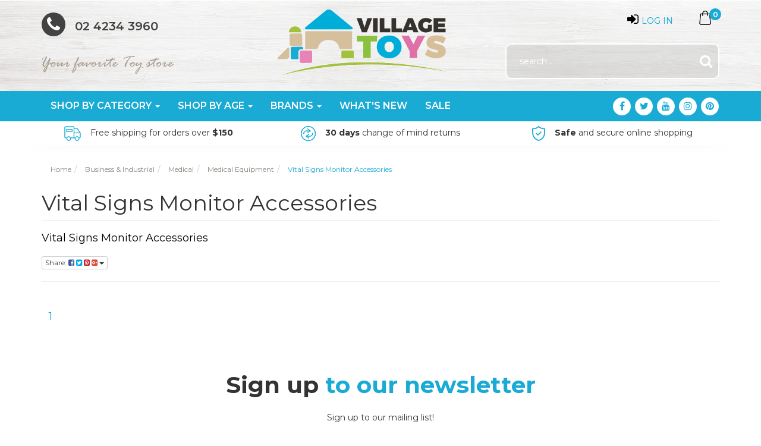

--- FILE ---
content_type: text/html; charset=utf-8
request_url: https://www.villagetoys.com.au/google-categories/business-industrial/medical/medical-equipment/vital-signs-monitor-accessories/
body_size: 12949
content:

<!DOCTYPE html>
<html lang="en">
<head>
<meta http-equiv="Content-Type" content="text/html; charset=utf-8"/>
<meta name="keywords" content="Business &amp; Industrial Medical Medical Equipment Vital Signs Monitor Accessories"/>
<meta name="description" content="Vital Signs Monitor Accessories - Business &amp; Industrial Medical Medical Equipment Vital Signs Monitor Accessories"/>
<meta name="viewport" content="width=device-width, initial-scale=1.0, user-scalable=0"/>
<meta property="og:image" content="https://www.villagetoys.com.au/assets/website_logo.png"/>
<meta property="og:title" content="Business &amp; Industrial Medical Medical Equipment Vital Signs Monitor Accessories"/>
<meta property="og:site_name" content="Village Toys"/>
<meta property="og:type" content="website"/>
<meta property="og:url" content="https://www.villagetoys.com.au/google-categories/business-industrial/medical/medical-equipment/vital-signs-monitor-accessories/"/>
<meta property="og:description" content="Vital Signs Monitor Accessories - Business &amp; Industrial Medical Medical Equipment Vital Signs Monitor Accessories"/>

<title>Business &amp; Industrial Medical Medical Equipment Vital Signs Monitor Accessories</title>
<link rel="canonical" href="https://www.villagetoys.com.au/google-categories/business-industrial/medical/medical-equipment/vital-signs-monitor-accessories/"/>
<link rel="shortcut icon" href="/assets/favicon_logo.png?1767582436"/>
<link class="theme-selector" rel="stylesheet" type="text/css" href="/assets/themes/villagetoys-20180314/css/app.css?1767582436" media="all"/>
<link rel="stylesheet" type="text/css" href="/assets/themes/villagetoys-20180314/css/swiper.css?1767582436" media="all"/>
<link rel="stylesheet" type="text/css" href="/assets/themes/villagetoys-20180314/css/style.css?012&1767582436" media="all"/>
<link href="https://fonts.googleapis.com/css?family=Montserrat:300,400,600,700,900" rel="stylesheet">
<link href="https://fonts.googleapis.com/css?family=Baloo+Paaji" rel="stylesheet">
<link rel="stylesheet" type="text/css" href="https://maxcdn.bootstrapcdn.com/font-awesome/4.7.0/css/font-awesome.min.css" media="all"/>
<link rel="stylesheet" type="text/css" href="https://cdn.neto.com.au/assets/neto-cdn/jquery_ui/1.11.1/css/custom-theme/jquery-ui-1.8.18.custom.css" media="all"/>
<link rel="stylesheet" type="text/css" href="https://cdn.neto.com.au/assets/neto-cdn/fancybox/2.1.5/jquery.fancybox.css" media="all"/>
<!--[if lte IE 8]>
	<script type="text/javascript" src="https://cdn.neto.com.au/assets/neto-cdn/html5shiv/3.7.0/html5shiv.js"></script>
	<script type="text/javascript" src="https://cdn.neto.com.au/assets/neto-cdn/respond.js/1.3.0/respond.min.js"></script>
<![endif]-->
<!-- Begin: Script 91 -->
<!-- End: Script 91 -->
<!-- Begin: Script 101 -->
<!-- Global site tag (gtag.js) - Google Analytics -->
<script async src="https://www.googletagmanager.com/gtag/js?id=UA-43647724-1"></script>
<script>
  window.dataLayer = window.dataLayer || [];
  function gtag(){dataLayer.push(arguments);}
  gtag('js', new Date());

  gtag('config', 'UA-43647724-1');
gtag('config', 'AW-980971529');
</script>


<!-- End: Script 101 -->
<!-- Begin: Script 103 -->
<meta name="google-site-verification" content="I61woGGPGwmbI5lQMlk1cjd2uipXjH6tdUD8cyXj2Ic" />
<!-- End: Script 103 -->
<!-- Begin: Script 104 -->
<meta name="google-site-verification" content="I61woGGPGwmbI5lQMlk1cjd2uipXjH6tdUD8cyXj2Ic" />
<!-- End: Script 104 -->
<!-- Begin: Script 106 -->
<meta name="google-site-verification" content="I61woGGPGwmbI5lQMlk1cjd2uipXjH6tdUD8cyXj2Ic" />
<!-- End: Script 106 -->
<!-- Begin: Script 107 -->
<meta name="msvalidate.01" content="06EC2424F8976288CF531FF33723835D" />
<!-- End: Script 107 -->
<!-- Begin: Script 108 -->
<meta name="google-site-verification" content="I61woGGPGwmbI5lQMlk1cjd2uipXjH6tdUD8cyXj2Ic" />
<!-- End: Script 108 -->
<!-- Begin: Script 113 -->
<!-- Global site tag (gtag.js) - Google Analytics -->
<script async src="https://www.googletagmanager.com/gtag/js?id=322365495"></script>
<script>
  window.dataLayer = window.dataLayer || [];
  function gtag(){dataLayer.push(arguments);}
  gtag('js', new Date());
    gtag('config', '322365495', {
      send_page_view: false
    });
</script>
<!-- End: Script 113 -->
<!-- Begin: Script 114 -->
<!-- Google tag (gtag.js) -->
<script async src="https://www.googletagmanager.com/gtag/js?id=AW-980971529"></script>
<script>
  window.dataLayer = window.dataLayer || [];
  function gtag(){dataLayer.push(arguments);}
  gtag('js', new Date());

  gtag('config', 'AW-980971529');
</script>
<!-- End: Script 114 -->
<!-- Begin: Script 115 -->
<script
src="https://www.paypal.com/sdk/js?client-id=ASrs8-rraVnWlPLqgzStsUQ87yPqbnBXy-e6tUMsEe3d2x3c9TX3pGnv_JJVd9Mug4ZSKFPn2BEk3Z5L&currency=AUD&components=messages"
data-namespace="PayPalSDK">
</script>
<!-- End: Script 115 -->

</head>

<body id="n_content" class="n_villagetoys-20180314">
<div class="container header-message">
    <div class="row">
        <div class="col-xs-12">
            
        </div>
    </div>
</div>
<div class="container-fluid wrapper-header">
	<div class="container">
		<div class="row row-padded header-top">
			<div class="col-sm-4 left-section-wrapper">
				<div class="row">
					<div class="col-sm-12 phone-wrapper">
						<p><i class="fa fa-phone" aria-hidden="true"></i> 02 4234 3960</p>
					</div>
					<div class="col-sm-12 slogan-wrapper">
						<img src="/assets/themes/villagetoys-20180314/images/slogan.png?1767582436" alt="Village Toys"/> 
					</div>
				</div>
			</div>
			<div class="col-xs-12 col-sm-4 wrapper-logo">
				<a href="https://www.villagetoys.com.au" title="Village Toys">
					<!-- <img class="logo" src="/assets/website_logo.png?1767582436" alt="Village Toys"/> -->
					<img class="logo" src="/assets/themes/villagetoys-20180314/images/logo.png?1767582436" alt="Village Toys"/> 
				</a>
			</div>
			<div class="col-sm-12 slogan-wrapper-mob">
				<a href="https://www.villagetoys.com.au" title="Village Toys">
					<img src="/assets/themes/villagetoys-20180314/images/slogan.png?1767582436" alt="Village Toys"/>
				</a>
			</div>
			<div class="col-xs-12 col-sm-4 right-section-wrapper">
				<div class="row top-section">
					<div class="col-sm-6 cart-wrapper hidden-xs">
						<div id="header-cart" class="btn-group">
							<a href="https://www.villagetoys.com.au/_mycart?tkn=cart&ts=1768157055398918" class="btn btn-default" id="cartcontentsheader">
								<img src="/assets/themes/villagetoys-20180314/images/shopping-bag40.png?1767582436" alt="shopping bag" class="custom-icon"/> <span class="visible-lg visible-inline-lg"></span><span rel="a2c_item_count" class="qty-cart">0</span>
							</a>
							<ul class="dropdown-menu">
								<li class="box" id="neto-dropdown">
									<div class="body padding" id="cartcontents"></div>
									<div class="footer"></div>
								</li>
							</ul>
						</div>
					</div>
					<div class="col-sm-6 account-wrapper">
						<ul class="nav navbar-nav navbar-right hidden-xs">
							<li class="lv1-li navbar-right dropdown dropdown-hover"> <a href="https://www.villagetoys.com.au/_myacct" ><span nloader-content-id="wnDpkHDcVa1ST0ZK-ys_vWz1tjyI-TvanLt8iiujamw4aRuy77rwMz-AvD2G3RY79UGsf-03B6tEwCHzjdbuxA" nloader-content="ZuiTSO66VXJ3Y4sCiR-myChUy9iUKqACqIBudrnw5EJTuV6-nf6481WyerNrJFSfOMUK8IyeXh8epnGtVN33RTobKLbHsp9wWt3iUxW0ymXWGqel8-z0I7_BrP1kN7Fi" nloader-data="-j5K_7rlE5Rg-1gsiK731L5uoFrJW3TaTHY0nlLCPrk"></span><span class="visible-lg visible-inline-lg"><span nloader-content-id="JjR4An9U6X_4Cn7cUzbK-3zbnSVZa9dTUlGb5u3ZtbQ4aRuy77rwMz-AvD2G3RY79UGsf-03B6tEwCHzjdbuxA" nloader-content="ZuiTSO66VXJ3Y4sCiR-myE77PM3THpGAVOLI8FAwjBRf5qgvGO0u7xF08IvQBXLCz2lpUuKp-RCL1-Ext6U-7w" nloader-data="-j5K_7rlE5Rg-1gsiK731L5uoFrJW3TaTHY0nlLCPrk"></span></span></a>
								<ul class="dropdown-menu pull-right">
									<li><a href="https://www.villagetoys.com.au/_myacct">Account Home</a></li>
									<li><a href="https://www.villagetoys.com.au/_myacct#orders">Orders</a></li>
									<li><a href="https://www.villagetoys.com.au/_myacct/payrec">Pay Invoices</a></li>
									<li><a href="https://www.villagetoys.com.au/_myacct/favourites">Favourites</a></li>
									<li><a href="https://www.villagetoys.com.au/_myacct/wishlist">Wishlists</a></li>
									<li><a href="https://www.villagetoys.com.au/_myacct/warranty">Resolution Centre</a></li>
									<li><a href="https://www.villagetoys.com.au/_myacct/edit_account">Edit My Details</a></li>
									<li><a href="https://www.villagetoys.com.au/_myacct/edit_address">Edit My Address Book</a></li>
									<li class="divider"></li>
									<span nloader-content-id="gkZu1fF18NPWfsIpY5sXxXJ1LjL4ZsbuSpGY8zklwRY4aRuy77rwMz-AvD2G3RY79UGsf-03B6tEwCHzjdbuxA" nloader-content="[base64]" nloader-data="-j5K_7rlE5Rg-1gsiK731L5uoFrJW3TaTHY0nlLCPrk"></span></ul>
							</li>
						</ul>
					</div>
				</div>
				<div class="row bottom-section">
					<div class="header-search col-sm-12">
						<form name="productsearch" method="get" action="/">
							<input type="hidden" name="rf" value="kw"/>
							<div class="input-group">
								<input class="form-control ajax_search" value="" id="name_search" autocomplete="off" name="kw" type="text" placeholder="search..."/>
								<span class="input-group-btn">
									<button type="submit" value="Search" class="btn btn-default submit-button"><i class="fa fa-search"></i></button>
								</span>
							</div>
						</form>
					</div>
				</div>
			</div>
		</div>
	</div>
</div>
<div class="container-fluid wrapper-menu">
	<div class="container header-container">
		<div class="row">
			<div class="col-xs-12">
				<div class="navbar navbar-default main-menu-wrapper">
					<div class="navbar-header">
						<ul class="navigation-list list-inline visible-xs nMobileNav">
							<li><a href="#" class="nToggleMenu" data-target=".navbar-responsive-collapse"><span class="icon"><i class="fa fa-bars"></i></span><br>
							Menu</a></li>
							<li><a href="https://www.villagetoys.com.au/_mycart?tkn=cart&ts=1768157055521523"><span class="icon"><i class="fa fa-shopping-cart"></i></span><br>
							Cart (<span rel="a2c_item_count">0</span>)</a></li>
							<li><a href="/_myacct/"><span class="icon"><i class="fa fa-user"></i></span><br>
							Account</a></li>
							<li class="mob-search-expander"><a href="#"><span class="icon"><i class="fa fa-search"></i></span><br>
							Search</a></li>
						</ul>
					</div>
					<div class="mobile-search-wrapper">
						<form name="productsearch" method="get" action="/">
							<input type="hidden" name="rf" value="kw"/>
							<div class="input-group">
								<input class="form-control ajax_search" value="" id="name_search" autocomplete="off" name="kw" type="text" placeholder="search..."/>
								<span class="input-group-btn">
									<button type="submit" value="Search" class="btn btn-default submit-button"><i class="fa fa-search"></i></button>
								</span>
							</div>
						</form>
					</div>
					<div class="navbar-collapse collapse navbar-responsive-collapse padding-0">
						<ul class="nav navbar-nav main-menu-list">
						<!-- dynamic brand listing
							<li class="dropdown dropdown-hover"><a href="#">Brands</a>
								<ul class="dropdown-menu">
							<li><a href="https://www.villagetoys.com.au/buttonworks" class="list-group-item">Buttonworks</a></li><li><a href="https://www.villagetoys.com.au/dipam" class="list-group-item">Dipam</a></li><li><a href="https://www.villagetoys.com.au/brand/house-of-marbles/" class="list-group-item">House of Marbles</a></li><li><a href="https://www.villagetoys.com.au/brand/pustefix/" class="list-group-item">Pustefix</a></li><li><a href="https://www.villagetoys.com.au/brand/happy-planet-toys/" class="list-group-item">Happy Planet Toys</a></li><li><a href="https://www.villagetoys.com.au/brand/earth-greetings/" class="list-group-item">Earth Greetings</a></li><li><a href="https://www.villagetoys.com.au/sarahs-silks" class="list-group-item">Sarahs Silks</a></li><li><a href="https://www.villagetoys.com.au/brand/wooly-one/" class="list-group-item">Wooly One</a></li><li><a href="https://www.villagetoys.com.au/mudpuppy/" class="list-group-item">Mudpuppy</a></li><li><a href="https://www.villagetoys.com.au/jellystone-designs" class="list-group-item">Jellystone Designs</a></li><li><a href="https://www.villagetoys.com.au/brand/beadie-bug-play/" class="list-group-item">Beadie Bug Play</a></li><li><a href="https://www.villagetoys.com.au/kembo/" class="list-group-item">Kembo</a></li><li><a href="https://www.villagetoys.com.au/brand/illumination-mandalas/" class="list-group-item">Illumination Mandalas</a></li><li><a href="https://www.villagetoys.com.au/brand/zart-art/" class="list-group-item">Zart Art</a></li><li><a href="https://www.villagetoys.com.au/milaniwood" class="list-group-item">Milaniwood</a></li><li><a href="https://www.villagetoys.com.au/grapat" class="list-group-item">Grapat</a></li><li><a href="https://www.villagetoys.com.au/collecta/" class="list-group-item">Collecta</a></li><li><a href="https://www.villagetoys.com.au/nanchen" class="list-group-item">Nanchen</a></li><li><a href="https://www.villagetoys.com.au/stockmar/" class="list-group-item">Stockmar</a></li><li><a href="https://www.villagetoys.com.au/brand/sarah/" class="list-group-item">sarah</a></li><li><a href="https://www.villagetoys.com.au/brand/werkshoppe/" class="list-group-item">Werkshoppe</a></li><li><a href="https://www.villagetoys.com.au/brand/magnolia-puzzles/" class="list-group-item">Magnolia Puzzles</a></li><li><a href="https://www.villagetoys.com.au/brand/mdi/" class="list-group-item">MDI</a></li><li><a href="https://www.villagetoys.com.au/brand/stapelstein/" class="list-group-item">Stapelstein</a></li><li><a href="https://www.villagetoys.com.au/filana" class="list-group-item">Filana</a></li><li><a href="https://www.villagetoys.com.au/brand/apiscor/" class="list-group-item">Apiscor</a></li><li><a href="https://www.villagetoys.com.au/brand/mobi/" class="list-group-item">Mobi</a></li><li><a href="https://www.villagetoys.com.au/little-change-creators" class="list-group-item">Little Change Creators</a></li><li><a href="https://www.villagetoys.com.au/brand/jellystone/" class="list-group-item">Jellystone</a></li><li><a href="https://www.villagetoys.com.au/gluckskafer" class="list-group-item">Glückskäfer</a></li><li><a href="https://www.villagetoys.com.au/brand/miffy/" class="list-group-item">Miffy </a></li><li><a href="https://www.villagetoys.com.au/brand/plasto/" class="list-group-item">Plasto</a></li><li><a href="https://www.villagetoys.com.au/play-silkies" class="list-group-item">Play Silkies</a></li><li><a href="https://www.villagetoys.com.au/brand/ocamora/" class="list-group-item">Ocamora</a></li><li><a href="https://www.villagetoys.com.au/brand/the-puppet-company/" class="list-group-item">The Puppet Company</a></li><li><a href="https://www.villagetoys.com.au/brand/lubulona/" class="list-group-item">Lubulona</a></li><li><a href="https://www.villagetoys.com.au/brand/bauspiel/" class="list-group-item">Bauspiel</a></li><li><a href="https://www.villagetoys.com.au/brand/eeboo/" class="list-group-item">eeboo</a></li><li><a href="https://www.villagetoys.com.au/fagus/" class="list-group-item">Fagus</a></li><li><a href="https://www.villagetoys.com.au/papoose/" class="list-group-item">Papoose Toys</a></li><li><a href="https://www.villagetoys.com.au/ostheimer/" class="list-group-item">Ostheimer</a></li><li><a href="https://www.villagetoys.com.au/navir/" class="list-group-item">Navir</a></li><li><a href="https://www.villagetoys.com.au/micador/" class="list-group-item">Micador</a></li><li><a href="https://www.villagetoys.com.au/lyra/" class="list-group-item">Lyra</a></li><li><a href="https://www.villagetoys.com.au/iwako/" class="list-group-item">Iwako</a></li><li><a href="https://www.villagetoys.com.au/grimms-spiel-holz" class="list-group-item">Grimms </a></li><li><a href="https://www.villagetoys.com.au/geo-australia/" class="list-group-item">Geo Australia</a></li><li><a href="https://www.villagetoys.com.au/fun-factory/" class="list-group-item">Fun Factory</a></li><li><a href="https://www.villagetoys.com.au/pebble/" class="list-group-item">Pebble</a></li><li><a href="https://www.villagetoys.com.au/brand/educational-experience/" class="list-group-item">Educational Experience</a></li><li><a href="https://www.villagetoys.com.au/educational-colours/" class="list-group-item">Educational Colours</a></li><li><a href="https://www.villagetoys.com.au/djeco/" class="list-group-item">Djeco</a></li><li><a href="https://www.villagetoys.com.au/dantoy/" class="list-group-item">Dantoy</a></li><li><a href="https://www.villagetoys.com.au/auris/" class="list-group-item">Auris</a></li><li><a href="https://www.villagetoys.com.au/apple-park/" class="list-group-item">Apple Park</a></li><li><a href="https://www.villagetoys.com.au/animals-australia/" class="list-group-item">Animals of Australia</a></li><li><a href="https://www.villagetoys.com.au/brand/british-fossils/" class="list-group-item">British Fossils</a></li><li><a href="https://www.villagetoys.com.au/smart-games/" class="list-group-item">Smart Games</a></li><li><a href="https://www.villagetoys.com.au/brand/viga-toys/" class="list-group-item">Viga Toys</a></li><li><a href="https://www.villagetoys.com.au/brand/village-toys/" class="list-group-item">Village Toys</a></li><li><a href="https://www.villagetoys.com.au/brand/gund/" class="list-group-item">Gund</a></li><li><a href="https://www.villagetoys.com.au/brand/floris-books/" class="list-group-item">Floris Books</a></li><li><a href="https://www.villagetoys.com.au/fat-brain-toys" class="list-group-item">Fat Brain Toys</a></li><li><a href="https://www.villagetoys.com.au/gamewright" class="list-group-item">Gamewright</a></li><li><a href="https://www.villagetoys.com.au/moluk/" class="list-group-item">Moluk</a></li><li><a href="https://www.villagetoys.com.au/two-little-ducklings/" class="list-group-item">Two Little Ducklings</a></li><li><a href="https://www.villagetoys.com.au/haba/" class="list-group-item">Haba</a></li><li><a href="https://www.villagetoys.com.au/siku/" class="list-group-item">Siku</a></li><li><a href="https://www.villagetoys.com.au/selecta/" class="list-group-item">Selecta</a></li><li><a href="https://www.villagetoys.com.au/schleich/" class="list-group-item">Schleich</a></li><li><a href="https://www.villagetoys.com.au/safari/" class="list-group-item">Safari</a></li><li><a href="https://www.villagetoys.com.au/rubbabu/" class="list-group-item">Rubbabu</a></li><li><a href="https://www.villagetoys.com.au/q-toys/" class="list-group-item">Q toys</a></li><li><a href="https://www.villagetoys.com.au/playme/" class="list-group-item">Playme</a></li><li><a href="https://www.villagetoys.com.au/playforever/" class="list-group-item">Playforever</a></li>
								</ul>
							</li>
						-->
							<li class="mega-menu dropdown dropdown-hover"><a href="#" class="dropdown-toggle">Shop by Category <span class="caret"></span></a>
									<ul class="dropdown-menu column-count-menu"><div class="top-category-wrapper">
											<li><a href="https://www.villagetoys.com.au/art-and-craft" class="anchor-level1">Art & Craft</a>
												<div class="menu-expander"><i class="fa fa-angle-down" aria-hidden="true"></i></div><ul class="second-level-col">
													<li>
											<a href="https://www.villagetoys.com.au/art-craft/beeswax-clay-dough-tools/">Beeswax, Clay, Dough & Tools</a>
										</li><li>
											<a href="https://www.villagetoys.com.au/shop-by-category/art-and-craft/brushes-paint">Brushes & Paint</a>
										</li><li>
											<a href="https://www.villagetoys.com.au/shop-by-category/art-and-craft/craft-activities">Craft Activities</a>
										</li><li>
											<a href="https://www.villagetoys.com.au/art-craft/craft-materials/">Craft Materials</a>
										</li><li>
											<a href="https://www.villagetoys.com.au/art-and-craft/crayons-pencils-markers">Crayons, Pencils & Markers</a>
										</li>
												</ul>
											</li>
										</div><div class="top-category-wrapper">
											<li><a href="https://www.villagetoys.com.au/australian-made/" class="anchor-level1">AUSTRALIAN MADE</a>
												<ul class="second-level-col">
													
												</ul>
											</li>
										</div><div class="top-category-wrapper">
											<li><a href="https://www.villagetoys.com.au/baby-toddler-toys/" class="anchor-level1">Baby & Toddler Toys</a>
												<div class="menu-expander"><i class="fa fa-angle-down" aria-hidden="true"></i></div><ul class="second-level-col">
													<li>
											<a href="https://www.villagetoys.com.au/shop-by-category/baby-toys-and-gifts/comforters-and-soft-toys">Comforters & Soft Toys</a>
										</li><li>
											<a href="https://www.villagetoys.com.au/shop-by-category/baby-toys-and-gifts/push-and-pull-alongs">Push & Pull Alongs</a>
										</li><li>
											<a href="https://www.villagetoys.com.au/shop-by-category/baby-toys-and-gifts/rattles-and-clutching-toys">Rattles & Clutching Toys</a>
										</li><li>
											<a href="https://www.villagetoys.com.au/water-toys">Water Toys</a>
										</li>
												</ul>
											</li>
										</div><div class="top-category-wrapper">
											<li><a href="https://www.villagetoys.com.au/building-and-construction" class="anchor-level1">Building & Construction</a>
												<div class="menu-expander"><i class="fa fa-angle-down" aria-hidden="true"></i></div><ul class="second-level-col">
													<li>
											<a href="https://www.villagetoys.com.au/building-construction/blocks/">Blocks</a>
										</li>
												</ul>
											</li>
										</div><div class="top-category-wrapper">
											<li><a href="https://www.villagetoys.com.au/educational-teaching" class="anchor-level1">Educational & Teaching</a>
												<div class="menu-expander"><i class="fa fa-angle-down" aria-hidden="true"></i></div><ul class="second-level-col">
													<li>
											<a href="https://www.villagetoys.com.au/educational-teaching/books/">Books</a>
										</li><li>
											<a href="https://www.villagetoys.com.au/shop-by-category/educational-and-teaching-/flash-cards">Flash Cards</a>
										</li><li>
											<a href="https://www.villagetoys.com.au/shop-by-category/educational-and-teaching-/stacking-and-sorting">Stacking & Sorting</a>
										</li><li>
											<a href="https://www.villagetoys.com.au/educational-teaching/threading-lacing/">Threading & Lacing</a>
										</li>
												</ul>
											</li>
										</div><div class="top-category-wrapper">
											<li><a href="https://www.villagetoys.com.au/figurines" class="anchor-level1">Figurines</a>
												<div class="menu-expander"><i class="fa fa-angle-down" aria-hidden="true"></i></div><ul class="second-level-col">
													<li>
											<a href="https://www.villagetoys.com.au/figurines/animals-of-australia/">Animals of Australia</a>
										</li><li>
											<a href="https://www.villagetoys.com.au/collecta">Collecta Figurines</a>
										</li><li>
											<a href="https://www.villagetoys.com.au/ostheimer/~-11372">Ostheimer Figurines</a>
										</li><li>
											<a href="https://www.villagetoys.com.au/figurines/safari-figurines/">Safari Figurines</a>
										</li><li>
											<a href="https://www.villagetoys.com.au/schleich-figurines/">Schleich Figurines</a>
										</li>
												</ul>
											</li>
										</div><div class="top-category-wrapper">
											<li><a href="https://www.villagetoys.com.au/games" class="anchor-level1">Games </a>
												<ul class="second-level-col">
													
												</ul>
											</li>
										</div><div class="top-category-wrapper">
											<li><a href="https://www.villagetoys.com.au/kids-decor" class="anchor-level1">Kids Decor</a>
												<div class="menu-expander"><i class="fa fa-angle-down" aria-hidden="true"></i></div><ul class="second-level-col">
													<li>
											<a href="https://www.villagetoys.com.au/kids-decor/window-stickers/">Window Stickers</a>
										</li>
												</ul>
											</li>
										</div><div class="top-category-wrapper">
											<li><a href="https://www.villagetoys.com.au/musical/" class="anchor-level1">Musical</a>
												<div class="menu-expander"><i class="fa fa-angle-down" aria-hidden="true"></i></div><ul class="second-level-col">
													<li>
											<a href="https://www.villagetoys.com.au/glockenspiels/">Auris Glockenspiels</a>
										</li><li>
											<a href="https://www.villagetoys.com.au/percussion/">Maracas, Shakers, Castanets</a>
										</li>
												</ul>
											</li>
										</div><div class="top-category-wrapper">
											<li><a href="https://www.villagetoys.com.au/nature-discovery/" class="anchor-level1">Nature & Discovery</a>
												<div class="menu-expander"><i class="fa fa-angle-down" aria-hidden="true"></i></div><ul class="second-level-col">
													<li>
											<a href="https://www.villagetoys.com.au/fossils/">Fossils and Minerals</a>
										</li><li>
											<a href="https://www.villagetoys.com.au/science-and-nature">Science Toys</a>
										</li><li>
											<a href="https://www.villagetoys.com.au/nature-discovery/seeds-pods-leaves/">Seeds, Pods, Leaves</a>
										</li><li>
											<a href="https://www.villagetoys.com.au/nature-discovery/shells/">Shells</a>
										</li><li>
											<a href="https://www.villagetoys.com.au/tumbled-spheres/">Tumbled Spheres and Eggs</a>
										</li><li>
											<a href="https://www.villagetoys.com.au/nature-discovery/tumbled-stones/">Tumbled Stones </a>
										</li>
												</ul>
											</li>
										</div><div class="top-category-wrapper">
											<li><a href="https://www.villagetoys.com.au/outdoors/" class="anchor-level1">Outdoors</a>
												<ul class="second-level-col">
													
												</ul>
											</li>
										</div><div class="top-category-wrapper">
											<li><a href="https://www.villagetoys.com.au/party" class="anchor-level1">Party & Celebrations</a>
												<div class="menu-expander"><i class="fa fa-angle-down" aria-hidden="true"></i></div><ul class="second-level-col">
													<li>
											<a href="https://www.villagetoys.com.au/shop-by-category/party/cards">Birthday Cards</a>
										</li><li>
											<a href="https://www.villagetoys.com.au/party/birthday-rings-decorations/">Birthday Rings & Decorations</a>
										</li><li>
											<a href="https://www.villagetoys.com.au/shop-by-category/party/favours-and-novelties">Favours & Novelties</a>
										</li>
												</ul>
											</li>
										</div><div class="top-category-wrapper">
											<li><a href="https://www.villagetoys.com.au/pretend-role-play/" class="anchor-level1">Pretend & Role Play</a>
												<div class="menu-expander"><i class="fa fa-angle-down" aria-hidden="true"></i></div><ul class="second-level-col">
													<li>
											<a href="https://www.villagetoys.com.au/pretend-role-play/dolls/">Dolls</a>
										</li><li>
											<a href="https://www.villagetoys.com.au/pretend-role-play/home-corner/">Home Corner</a>
										</li><li>
											<a href="https://www.villagetoys.com.au/pretend-role-play/puppets/">Puppets</a>
										</li>
												</ul>
											</li>
										</div><div class="top-category-wrapper">
											<li><a href="https://www.villagetoys.com.au/puzzles" class="anchor-level1">Puzzles </a>
												<div class="menu-expander"><i class="fa fa-angle-down" aria-hidden="true"></i></div><ul class="second-level-col">
													<li>
											<a href="https://www.villagetoys.com.au/puzzles/jigsaw-puzzles/">Jigsaw Puzzles</a>
										</li><li>
											<a href="https://www.villagetoys.com.au/logic-brain-teasers">Logic & Brain Teasers</a>
										</li><li>
											<a href="https://www.villagetoys.com.au/shop-by-category/puzzles-/magnetic-puzzles">Magnetic Puzzles</a>
										</li><li>
											<a href="https://www.villagetoys.com.au/wooden-puzzles">Wooden Puzzles</a>
										</li>
												</ul>
											</li>
										</div><div class="top-category-wrapper">
											<li><a href="https://www.villagetoys.com.au/sale-clearance-items/" class="anchor-level1">SALE & CLEARANCE ITEMS</a>
												<ul class="second-level-col">
													
												</ul>
											</li>
										</div><div class="top-category-wrapper">
											<li><a href="https://www.villagetoys.com.au/sensory-toys" class="anchor-level1">Sensory Toys </a>
												<ul class="second-level-col">
													
												</ul>
											</li>
										</div><div class="top-category-wrapper">
											<li><a href="https://www.villagetoys.com.au/toy-vehicles" class="anchor-level1">Toy Vehicles</a>
												<div class="menu-expander"><i class="fa fa-angle-down" aria-hidden="true"></i></div><ul class="second-level-col">
													<li>
											<a href="https://www.villagetoys.com.au/shop-by-category/toy-vehicles/boats">Boats</a>
										</li><li>
											<a href="https://www.villagetoys.com.au/shop-by-category/toy-vehicles/buses-cars">Buses & Cars</a>
										</li><li>
											<a href="https://www.villagetoys.com.au/shop-by-category/toy-vehicles/planes-and-helicopters">Planes & Helicopters</a>
										</li><li>
											<a href="https://www.villagetoys.com.au/shop-by-category/toy-vehicles/trains-and-train-sets">Trains & Train Sets</a>
										</li><li>
											<a href="https://www.villagetoys.com.au/shop-by-category/toy-vehicles/trucks">Trucks</a>
										</li>
												</ul>
											</li>
										</div><div class="top-category-wrapper">
											<li><a href="https://www.villagetoys.com.au/whatsnew" class="anchor-level1">What's New</a>
												<ul class="second-level-col">
													
												</ul>
											</li>
										</div><div class="top-category-wrapper">
											<li><a href="https://www.villagetoys.com.au/wooden-toys" class="anchor-level1">Wooden Toys</a>
												<div class="menu-expander"><i class="fa fa-angle-down" aria-hidden="true"></i></div><ul class="second-level-col">
													<li>
											<a href="https://www.villagetoys.com.au/wooden-toys/wooden-baby-toddler-toys/">Wooden Baby & Toddler Toys</a>
										</li><li>
											<a href="https://www.villagetoys.com.au/shop-by-category/wooden-toys/wooden-blocks">Wooden Blocks</a>
										</li><li>
											<a href="https://www.villagetoys.com.au/shop-by-category/wooden-toys/animals">Wooden Figures and Animals</a>
										</li><li>
											<a href="https://www.villagetoys.com.au/food-and-kitchen">Wooden Food and Kitchen Toys</a>
										</li><li>
											<a href="https://www.villagetoys.com.au/wooden-loose-parts">Wooden Loose Parts</a>
										</li><li>
											<a href="https://www.villagetoys.com.au/shop-by-category/wooden-toys/vehicles">Wooden Vehicles</a>
										</li>
												</ul>
											</li>
										</div></ul>
								</li>
							<li class="mega-menu visible-name dropdown dropdown-hover"> <a href="#" class="dropdown-toggle">Shop by Age <span class="caret"></span></a>
											<ul class="dropdown-menu">
													<li class=""> <a href="/shop-by-age/0-12-months?133" class="nuhover dropdown-toggle"><span>0 - 12 months</span></a>
											</li><li class=""> <a href="/shop-by-age/1-3-years?134" class="nuhover dropdown-toggle"><span>1 - 3 years</span></a>
											</li><li class=""> <a href="/shop-by-age/3-5-years?135" class="nuhover dropdown-toggle"><span>3 - 5 years</span></a>
											</li><li class=""> <a href="/shop-by-age/5-8-years?136" class="nuhover dropdown-toggle"><span>5 - 8 years</span></a>
											</li><li class=""> <a href="/shop-by-age/8-10-years?137" class="nuhover dropdown-toggle"><span>8 - 10 years</span></a>
											</li><li class=""> <a href="/shop-by-age/10-years?213" class="nuhover dropdown-toggle"><span>10 years+</span></a>
											</li>
												</ul>
											</li><li class="mega-menu brand-menu dropdown dropdown-hover"> <a href="#" class="dropdown-toggle">Brands <span class="caret"></span></a>
											<ul class="dropdown-menu">
													<li class=""> <a href="/grimms-spiel-holz?272" class="nuhover dropdown-toggle"><span>Grimms</span></a>
											</li><li class=""> <a href="/grapat/?11410" class="nuhover dropdown-toggle"><span>Grapat</span></a>
											</li><li class=""> <a href="/ostheimer/?308" class="nuhover dropdown-toggle"><span>Ostheimer</span></a>
											</li><li class=""> <a href="/sarahs-silks/?11501" class="nuhover dropdown-toggle"><span>Sarahs Silks</span></a>
											</li><li class=""> <a href="/stockmar/?11388" class="nuhover dropdown-toggle"><span>Stockmar</span></a>
											</li><li class=""> <a href="/djeco/?256" class="nuhover dropdown-toggle"><span>Djeco</span></a>
											</li><li class=""> <a href="/dantoy/?254" class="nuhover dropdown-toggle"><span>Dantoy</span></a>
											</li><li class=""> <a href="/micador/?297" class="nuhover dropdown-toggle"><span>Micador</span></a>
											</li><li class=""> <a href="/bilibo/?245" class="nuhover dropdown-toggle"><span>Bilibo</span></a>
											</li><li class=""> <a href="/janod/?101" class="nuhover dropdown-toggle"><span>Janod</span></a>
											</li><li class=""> <a href="/haba/?99" class="nuhover dropdown-toggle"><span>Haba</span></a>
											</li><li class=""> <a href="/schleich/?328" class="nuhover dropdown-toggle"><span>Schleich</span></a>
											</li><li class=""> <a href="/wonderworld/?347" class="nuhover dropdown-toggle"><span>Wonderworld</span></a>
											</li><li class=""> <a href="/hape/?273" class="nuhover dropdown-toggle"><span>Hape</span></a>
											</li><li class=""> <a href="/auris/?243" class="nuhover dropdown-toggle"><span>Auris</span></a>
											</li><li class=""> <a href="/keptin-jr/?284" class="nuhover dropdown-toggle"><span>Keptin Jr</span></a>
											</li><li class=""> <a href="/apple-park/?241" class="nuhover dropdown-toggle"><span>Apple Park</span></a>
											</li><li class=""> <a href="/fagus/?263" class="nuhover dropdown-toggle"><span>Fagus</span></a>
											</li><li class=""> <a href="/zart-art/?11417" class="nuhover dropdown-toggle"><span>Zart Art</span></a>
											</li><li class=""> <a href="/lyra/?294" class="nuhover dropdown-toggle"><span>Lyra</span></a>
											</li><li class=""> <a href="/brand/british-fossils/?102" class="nuhover dropdown-toggle"><span>British Fossils</span></a>
											</li><li class=""> <a href="/gund/?11353" class="nuhover dropdown-toggle"><span>Gund</span></a>
											</li><li class=""> <a href="/papoose/?309" class="nuhover dropdown-toggle"><span>Papoose</span></a>
											</li><li class=""> <a href="/educational-colours/?257" class="nuhover dropdown-toggle"><span>Educational Colours</span></a>
											</li><li class=""> <a href="/fat-brain-toys/?488" class="nuhover dropdown-toggle"><span>Fat Brain Toys</span></a>
											</li><li class=""> <a href="/mudpuppy/?11481" class="nuhover dropdown-toggle"><span>Mudpuppy</span></a>
											</li><li class=""> <a href="/goki/?269" class="nuhover dropdown-toggle"><span>Goki</span></a>
											</li><li class=""> <a href="/millions-of-monkeys/?298" class="nuhover dropdown-toggle"><span>Millions of Monkeys</span></a>
											</li><li class=""> <a href="/orchard-toys/?307" class="nuhover dropdown-toggle"><span>Orchard Toys</span></a>
											</li><li class=""> <a href="/ragtales/?320" class="nuhover dropdown-toggle"><span>Ragtales</span></a>
											</li><li class=""> <a href="/safari/?325" class="nuhover dropdown-toggle"><span>Safari</span></a>
											</li><li class=""> <a href="/playme/?315" class="nuhover dropdown-toggle"><span>Playme</span></a>
											</li><li class=""> <a href="/collecta/?11393" class="nuhover dropdown-toggle"><span>Collecta</span></a>
											</li><li class=""> <a href="/selecta/?330" class="nuhover dropdown-toggle"><span>Selecta</span></a>
											</li><li class="view-all"> <a href="/brands" class="nuhover dropdown-toggle"><span>View All</span></a>
											</li>
												</ul>
											</li><li class=" "> <a href="/whatsnew" >WHAT'S NEW </a>
											</li><li class=" "> <a href="/sale-items" >SALE </a>
											</li>
							</ul>
						<ul class="list-inline list-social" itemscope itemtype="http://schema.org/Organization">
							<meta itemprop="url" content="https://www.villagetoys.com.au"/>
							<meta itemprop="logo" content="https://www.villagetoys.com.au/assets/website_logo.png"/>
							<meta itemprop="name" content="Village Toys"/>
							<li><a itemprop="sameAs" href="https://www.facebook.com/VillageToys" target="_blank" title="Village Toys on Facebook"><i class="fa fa-facebook"></i><span class="sr-only">Facebook</span></a></li>
							<li><a itemprop="sameAs" href="https://twitter.com/village_toys" target="_blank" title="Village Toys on Twitter"><i class="fa fa-twitter"></i><span class="sr-only">Twitter</span></a></li>
							<li><a itemprop="sameAs" href="https://www.youtube.com/playlist?list=UUSIarhxe9BTTJ6YePxXpJFA" target="_blank" title="Village Toys on Youtube"><i class="fa fa-youtube"></i><span class="sr-only">Youtube</span></a></li>
							<li><a itemprop="sameAs" href="https://www.instagram.com/villagetoys/" target="_blank" title="Village Toys on Instagram"><i class="fa fa-instagram"></i><span class="sr-only">Instagram</span></a></li>
							<li><a itemprop="sameAs" href="https://pinterest.com.au/villagetoys/" target="_blank" title="Village Toys on Pinterest"><i class="fa fa-pinterest"></i><span class="sr-only">Pinterest</span></a></li>
							</ul>
					</div>
				</div>
			</div>
		</div>
	</div>
</div>
<div class="container-fluid info-boxes-wrapper">
	<div class="container">
		<div class="row">
			<div class="col-sm-4 text-center info-box">
				<img src="/assets/themes/villagetoys-20180314/images/truck.png?1767582436" alt="Free shipping for orders over $150"/>
				<span>Free shipping for orders over <strong>$150</strong></span>
			</div>
			<div class="col-sm-4 text-center info-box">
				<img src="/assets/themes/villagetoys-20180314/images/returns.png?1767582436" alt="30 days change of mind returns"/>
				<span><strong>30 days</strong> change of mind returns</span>
			</div>
			<div class="col-sm-4 text-center info-box">
				<img src="/assets/themes/villagetoys-20180314/images/safe.png?1767582436" alt="Safe and secure online shopping"/>
				<span><strong>Safe</strong> and secure online shopping</span>
			</div>
			<div class="bottom-shadow">
				<img src="/assets/themes/villagetoys-20180314/images/bottom-shadow.png?1767582436" alt="bottom shadow"/>
			</div>
		</div>
	</div>
</div>
<div id="main-content" class="container-fluid" role="main">
	<div class="row"><div class="container">
<ul class="breadcrumb" itemscope itemtype="http://schema.org/BreadcrumbList">
			<li itemprop="itemListElement" itemscope itemtype="http://schema.org/ListItem">
				<a href="https://www.villagetoys.com.au" itemprop="item"><span itemprop="name">Home</span></a>
			</li><li itemprop="itemListElement" itemscope itemtype="http://schema.org/ListItem">
			<a href="/google-categories/business-industrial/" itemprop="item"><span itemprop="name">Business &amp; Industrial</span></a>
		</li><li itemprop="itemListElement" itemscope itemtype="http://schema.org/ListItem">
			<a href="/google-categories/business-industrial/medical/" itemprop="item"><span itemprop="name">Medical</span></a>
		</li><li itemprop="itemListElement" itemscope itemtype="http://schema.org/ListItem">
			<a href="/google-categories/business-industrial/medical/medical-equipment/" itemprop="item"><span itemprop="name">Medical Equipment</span></a>
		</li><li itemprop="itemListElement" itemscope itemtype="http://schema.org/ListItem">
			<a href="/google-categories/business-industrial/medical/medical-equipment/vital-signs-monitor-accessories/" itemprop="item"><span itemprop="name">Vital Signs Monitor Accessories</span></a>
		</li></ul>
<h1 class="page-header">Vital Signs Monitor Accessories</h1>
<p class="text-muted">
	</p>
<img src="/assets/pixel.gif" class="pull-right"/>
<img src="/assets/pixel.gif"  class="pull-right"/>


<div class="n-responsive-content">
		
		
		
	</div>
	<div class="n-responsive-content">
		
			
			
			
		</div>
<div itemtype="http://schema.org/Article">
	<span itemprop="publisher" itemscope itemtype="https://schema.org/Organization">
		<meta itemprop="url" content="https://www.villagetoys.com.au"/>
		<span itemprop="logo" itemscope itemtype="https://schema.org/ImageObject">
			<meta itemprop="url" content="https://www.villagetoys.com.au/assets/website_logo.png">
		</span>
		<meta itemprop="name" content="Village Toys"/>
	</span>
	<h4 itemprop="headline" content=" Vital Signs Monitor Accessories">
		<a href="https://www.villagetoys.com.au/google-categories/business-industrial/medical/medical-equipment/vital-signs-monitor-accessories/vital-signs-monitor-accessories/" itemprop="url"> Vital Signs Monitor Accessories</a>
	</h4>
	<p class="text-muted">
		</p>
	<p class="clearfix" itemprop="description"></p>
	<p>
		<div class="dropdown">
			<button class="btn btn-default btn-xs dropdown-toggle" type="button" id="dropdownMenu1" data-toggle="dropdown" aria-expanded="true">
				Share: <i class="fa fa-facebook-square text-facebook"></i>
				<i class="fa fa-twitter-square text-twitter"></i>
				<i class="fa fa-pinterest-square text-pinterest"></i>
				<i class="fa fa-google-plus-square text-google-plus"></i>
				<span class="caret"></span>
			</button>
			<ul class="dropdown-menu" role="menu" aria-labelledby="dropdownMenu1">
				<li role="presentation"><a class="js-social-share" role="menuitem" tabindex="-1" href="//www.facebook.com/sharer/sharer.php?u=https%3A%2F%2Fwww.villagetoys.com.au%2Fgoogle-categories%2Fbusiness-industrial%2Fmedical%2Fmedical-equipment%2Fvital-signs-monitor-accessories%2Fvital-signs-monitor-accessories%2F"><i class="fa fa-facebook-square text-facebook"></i> Facebook</a></li>
				<li role="presentation"><a class="js-social-share" role="menuitem" tabindex="-1" href="//twitter.com/intent/tweet/?text=%20Vital%20Signs%20Monitor%20Accessories&amp;url=https%3A%2F%2Fwww.villagetoys.com.au%2Fgoogle-categories%2Fbusiness-industrial%2Fmedical%2Fmedical-equipment%2Fvital-signs-monitor-accessories%2Fvital-signs-monitor-accessories%2F"><i class="fa fa-twitter-square text-twitter"></i> Twitter</a></li>
				<li role="presentation"><a class="js-social-share" role="menuitem" tabindex="-1" href="//www.pinterest.com/pin/create/button/?url=https%3A%2F%2Fwww.villagetoys.com.au%2Fgoogle-categories%2Fbusiness-industrial%2Fmedical%2Fmedical-equipment%2Fvital-signs-monitor-accessories%2Fvital-signs-monitor-accessories%2F&amp;description=%20Vital%20Signs%20Monitor%20Accessories"><i class="fa fa-pinterest-square text-pinterest"></i> Pinterest</a></li>
				<li role="presentation"><a class="js-social-share" role="menuitem" tabindex="-1" href="//plus.google.com/share?url=https%3A%2F%2Fwww.villagetoys.com.au%2Fgoogle-categories%2Fbusiness-industrial%2Fmedical%2Fmedical-equipment%2Fvital-signs-monitor-accessories%2Fvital-signs-monitor-accessories%2F"><i class="fa fa-google-plus-square text-google-plus"></i> Google+</a></li>
			</ul>
		</div>
	</p>
	<hr/>
</div><ul class="pagination">
			<li class="active"><a href="/google-categories/business-industrial/medical/medical-equipment/vital-signs-monitor-accessories/?pgnum=1">1</a></li>
		</ul>

</div></div>
</div>
<div class="container">
	<div class="row">
		<div class="subscribe-wrapper padding-tb-med col-xs-12">
			<h2>Sign up <span class="prim-color">to our newsletter</span></h2>
			<p>Sign up to our mailing list!</p>
			<p>Receive notification of our exclusive offers, discounts, and new product arrivals!</p>
			<form method="post" action="https://www.villagetoys.com.au/form/subscribe-to-our-newsletter/">
					<input type="hidden" name="list_id" value="1">
					<input type="hidden" name="opt_in" value="y">
					<div class="input-group">
						<input name="inp-email" class="form-control custom-input" type="email" value="" placeholder="Email Address" required/>
						<input name="inp-submit" type="hidden" value="y" />
						<input name="inp-opt_in" type="hidden" value="y" />
						<span class="input-group-btn">
							<input class="btn btn-default custom-btn" type="submit" value="Sign up" data-loading-text="<i class='fa fa-spinner fa-spin' style='font-size: 14px'></i>"/>
						</span>
					</div>
				</form>
			</div>
	</div>
</div>
<div class="wrapper-footer container-fluid padding-t-med padding-b-small">
	<div class="container">
		<div class="row">
			<div class="col-xs-12 col-sm-8 footer-menu-wrapper">
				<div class="row">
					<div class="col-xs-12 col-sm-4 one-footer-menu">
								<h4>About</h4>
								<ul class="nav nav-pills nav-stacked">
									<li><a href="/about-us">About us</a></li><li><a href="/contact-us">Contact us</a></li><li><a href="/terms-conditions">Website Terms of Use</a></li><li><a href="/security-policy">Security Policy</a></li><li><a href="/privacy-policy">Privacy Policy</a></li>
								</ul>
							</div><div class="col-xs-12 col-sm-4 one-footer-menu">
								<h4>Customer Service</h4>
								<ul class="nav nav-pills nav-stacked">
									<li><a href="/faqs">FAQ's</a></li><li><a href="/payments">Payments</a></li><li><a href="/gift-wrapping">Gift Wrapping Service</a></li><li><a href="/shipping-delivery">Shipping and Delivery</a></li><li><a href="/returns-refunds">Returns and Refunds Policy </a></li>
								</ul>
							</div><div class="col-xs-12 col-sm-4 one-footer-menu">
								<h4>Information</h4>
								<ul class="nav nav-pills nav-stacked">
									<li><a href="/blog/our-blog/">Blog</a></li><li><a href="/testimonials">Testimonials</a></li><li><a href="/publications">Parent Publications & Links</a></li><li><a href="/zip">Zip Pay</a></li><li><a href="/afterpay">AfterPay</a></li>
								</ul>
							</div>
				</div>
			</div>
			<div class="col-xs-12 col-sm-4 footer-right-section">
				<div class="row">
					<div class="col-sm-6 footer-social-wrapper">
						<h4>Social media</h4>
						<ul class="list-inline list-social" itemscope itemtype="http://schema.org/Organization">
							<meta itemprop="url" content="https://www.villagetoys.com.au"/>
							<meta itemprop="logo" content="https://www.villagetoys.com.au/assets/website_logo.png"/>
							<meta itemprop="name" content="Village Toys"/>
							<li><a itemprop="sameAs" href="https://www.facebook.com/VillageToys" target="_blank" title="Village Toys on Facebook"><i class="fa fa-facebook"></i><span class="sr-only">Facebook</span></a></li>
							<li><a itemprop="sameAs" href="https://twitter.com/village_toys" target="_blank" title="Village Toys on Twitter"><i class="fa fa-twitter"></i><span class="sr-only">Twitter</span></a></li>
							<li><a itemprop="sameAs" href="https://www.youtube.com/playlist?list=UUSIarhxe9BTTJ6YePxXpJFA" target="_blank" title="Village Toys on Youtube"><i class="fa fa-youtube"></i><span class="sr-only">Youtube</span></a></li>
							<li><a itemprop="sameAs" href="https://www.instagram.com/villagetoys/" target="_blank" title="Village Toys on Instagram"><i class="fa fa-instagram"></i><span class="sr-only">Instagram</span></a></li>
							<li><a itemprop="sameAs" href="https://pinterest.com.au/villagetoys/" target="_blank" title="Village Toys on Pinterest"><i class="fa fa-pinterest"></i><span class="sr-only">Pinterest</span></a></li>
							</ul>

					</div>
					<div class="col-sm-6 payment-opt-wrapper">
						<h4>Payment Options</h4>
						<!-- Begin eWAY Linking Code -->
						<div id="eWAYBlock" class="text-center">
							<a href="https://www.eway.com.au/secure-site-seal?i=11&s=15&pid=0366e2ef-9346-44d7-9e31-611faea30afd&theme=1" title="eWAY Payment Gateway" target="_blank" rel="nofollow">
								<img alt="eWAY Payment Gateway" src="https://www.eway.com.au/developer/payment-code/verified-seal.ashx?img=11&size=15&pid=0366e2ef-9346-44d7-9e31-611faea30afd&theme=1" />
							</a>
						</div>
						<div class="padding-t-small text-center"><img src="/assets/themes/villagetoys-20180314/images/paypal-icon.png?1767582436" alt="pay pal" /></div>
					</div>
				</div>
			</div>
		</div>
		<div class="row padding-t-med copyright-info">
			<div class="col-sm-12 text-center">
				<address>
					<strong>Copyright &copy; 2026 Village Toys</strong>&nbsp;&nbsp; | &nbsp;&nbsp;
					<strong>ABN:</strong> 94 427 582 016&nbsp;&nbsp; | &nbsp;&nbsp;<strong>Address:</strong> PO Box 344, GERRINGONG, NSW, 2534</address>
				<div class="designed-by">
					Designed and Developed by <a href="https://www.gallantdigital.com" target="_blank">Gallant Digital</a>
				</div>
			</div>
		</div>
	</div>
</div>
<!-- Required Neto Scripts - DO NOT REMOVE -->
<script type="text/javascript" src="https://cdn.neto.com.au/assets/neto-cdn/jquery/1.11.3/jquery.min.js"></script>
<script type="text/javascript" src="https://cdn.neto.com.au/assets/neto-cdn/fancybox/2.1.5/jquery.fancybox.pack.js"></script>
<script type="text/javascript" src="//assets.netostatic.com/ecommerce/6.352.1/assets/js/common/webstore/main.js"></script>
<script type="text/javascript" src="https://cdn.neto.com.au/assets/neto-cdn/bootstrap/3.3.6/bootstrap.min.js"></script>
<script type="text/javascript" src="/assets/themes/villagetoys-20180314/js/custom.js?1767582436"></script>
<script type="text/javascript" src="/assets/themes/villagetoys-20180314/js/swiper.min.js?1767582436"></script>
<script type="text/javascript" src="https://cdn.neto.com.au/assets/neto-cdn/jquery_ui/1.11.1/js/jquery-ui-1.8.18.custom.min.js"></script>

		<script>
			(function( NETO, $, undefined ) {
				NETO.systemConfigs = {"isLegacyCartActive":"1","currencySymbol":"$","siteEnvironment":"production","defaultCart":"legacy","asyncAddToCartInit":"1","dateFormat":"dd/mm/yy","isCartRequestQueueActive":0,"measurePerformance":0,"isMccCartActive":"0","siteId":"N033583","isMccCheckoutFeatureActive":0};
			}( window.NETO = window.NETO || {}, jQuery ));
		</script>
		<script>
$(document).ready(function() {
	// Add images to main menu
	$('.mega-menu ul a').each(function(){
		var me = this;
		var params = {isParent: false};
		var img = getImageTagFromATag(me, params);
		if(img && !params.isParent) $(me).prepend(img);
		if(img && params.isParent) $(me).closest('.dropdown-hover').children('.dropdown-menu').append(img);
		altTxt = $(this).text();
		$(this).find('img').attr( "alt", altTxt );
	});
	var docWidth = $(window).width();
	if( docWidth < 1025 ) {
		// Toggle search on mobile
		$(".search-element").click(function() {
			$('.search-wrapper').toggleClass('search-wrapper-expanded');
			$('.middle-line').toggle();
		});
		// Dropdown menu on mobile
		$(".custom-dropdown-activator").click(function() {
			$(this).find('i').toggleClass('fa-chevron-down');
			$(this).find('i').toggleClass('fa-chevron-up');
			$(this).nextAll('.custom-dropdown').toggleClass('custom-dropdown-expanded');
		});
	}
});
var getImageTagFromATag = function( aTag, params ) {
	if(aTag && aTag.search) {
		try {
			var queries, temp;
			var queryString = aTag.search.substring(1);
			queries = queryString.split("&");
			if ( queries.length > 1 && queries[1] == 'parent=true' ) {
				params.isParent = true;
			}
			temp = queries[0].split('=');
			if(temp[0] && $.isNumeric(temp[0])){
				var i = parseInt(temp[0]);
				var j = i % 100;
				j = String('0' + j).slice(-2);
				var img = $('<img alt="" >');
				var src = '/assets/webshop/cms/' + j + '/' + i + (params.isParent ? "-1":"") + '.jpg';
				img.attr("src", src);
				return img;
			}
		}
		catch(ex) {}
	}
	return;
};
</script>
<!-- Analytics -->
<!-- Begin: Script 101 -->
<!-- Start Google E-commerce Tracking -->
<script>
ga('send', 'pageview');</script>
<!-- End Google E-commerce Tracking -->

<!-- End: Script 101 -->
<!-- Begin: Script 102 -->
<link rel="stylesheet" type="text/css" href="https://assets.netostatic.com/assets/neto-cdn/afterpay/3.0.0/afterpay.css" media="all"/>
<div class="modal fade" id="afterpayModal" tabindex="-1" role="dialog" aria-labelledby="myModalLabel">
    <div class="modal-dialog modal-lg" role="document">
        <div class="modal-content ap-content">
            <div class="ap-row">
                <div class="ap-col-12">
                    <button type="button" class="close" data-dismiss="modal" aria-label="Close"><span aria-hidden="true">&times;</span></button>
                </div>
            </div>
            <div>
                <img class="ap-logo" alt="Afterpay" src="https://assets.netostatic.com/assets/neto-cdn/afterpay/3.0.0/afterpay-badge.png">
                <h2>Shop Now. Pay Later. <br>Always interest-free.</h2>
            </div>
            <div class="ap-row">
                <div class="ap-col-12 ap-col-md-3">
                    <img src="https://assets.netostatic.com/assets/neto-cdn/afterpay/3.0.0/shop.svg">
                    <p>Add your favourites to cart</p>
                </div>
                <div class="ap-col-12 ap-col-md-3">
                    <img src="https://assets.netostatic.com/assets/neto-cdn/afterpay/3.0.0/laptop.svg">
                    <p>Select Afterpay at checkout</p>
                </div>
                <div class="ap-col-12 ap-col-md-3">
                    <img src="https://assets.netostatic.com/assets/neto-cdn/afterpay/3.0.0/sign-up.svg">
                    <p>Log into or create your Afterpay account, with instant approval decision</p>
                </div>
                <div class="ap-col-12 ap-col-md-3">
                    <img src="https://assets.netostatic.com/assets/neto-cdn/afterpay/3.0.0/payments.svg">
                    <p>Your purchase will be split into 4 payments, payable every 2 weeks</p>
                </div>
            </div>
            <div class="ap-terms">
                <p>All you need to apply is to have a debit or credit card, to be over 18 years of age, and to be a resident of country offering Afterpay</p>
                <p>Late fees and additional eligibility criteria apply. The first payment may be due at the time of purchase<br>
                For complete terms visit <a href="https://www.afterpay.com/terms" target="_blank">afterpay.com/terms</a></p>
            </div>
        </div>
    </div>
</div>

<!-- End: Script 102 -->
<!-- Begin: Script 105 -->
<script>NETO.systemConfigs['domain'] = 'www.villagetoys.com.au';</script>
<script type='text/javascript' src='https://go.smartrmail.com/pop_up_script_neto_tag_live.js?version=1767582436'></script>
<!-- End: Script 105 -->
<!-- Begin: Script 109 -->
<link rel="stylesheet" type="text/css" href="//cdn.neto.com.au/assets/neto-cdn/netoTicker/1.0.0/netoTicker.css" media="all"/>
<script type="text/javascript" src="//cdn.neto.com.au/assets/neto-cdn/netoTicker/1.0.0/netoTicker.js"></script>
<!-- End: Script 109 -->
<!-- Begin: Script 111 -->
<script>NETO.systemConfigs['domain'] = 'www.villagetoys.com.au';</script>
<script type='text/javascript' src='https://go.smartrmail.com/pop_up_script_neto_tag_live.js?version=1767582436'></script>
<!-- End: Script 111 -->
<!-- Begin: Script 112 -->
<script type="text/javascript" src="//d3k1w8lx8mqizo.cloudfront.net/lib/js/zm-widget-js/dist/zipmoney-widgets-v1.min.js" ></script>
<div data-zm-merchant="c161a3d0-06cf-4533-8e62-0a2a09893c12" data-env="production" data-require-checkout="false" ></div>
<!-- End: Script 112 -->
<!-- Begin: Script 113 -->
<script>
    const pageType = "content";
    const pageFunnelValue = "";
    const funnelURL = pageFunnelValue ? window.location.protocol + "//" + window.location.host + pageFunnelValue : window.location;
    const productList = document.querySelectorAll(".gaec-product");
    const setReferrerURL = () => {
        let referrerURL = document.referrer;
        let webstoreURL = window.location.protocol + "//" + window.location.host;
        if (referrerURL.includes("mycart?fn=payment") || referrerURL.includes("mycart?fn=quote")) {
            return webstoreURL + "/purchase/confirmation.html";
        } else if (referrerURL.includes("mycart")) {
            return webstoreURL + "/purchase/shopping_cart.html";
        } else {
            return referrerURL;
        }
    }

    let productArr = [];
    gtag('event', 'page_view', {
        page_title: document.title,
        page_location: funnelURL,
        page_referrer: setReferrerURL()
    });

    if (productList.length) {
        productList.forEach((el) => {
            if (el instanceof HTMLElement) {
                const { id, name, index, listname, affiliation, brand, category, price, currency, url } = el.dataset;
                el.closest(".thumbnail")
                 .querySelectorAll(`a[href='${url}']`)
                  .forEach((anchor) => {
                    anchor.addEventListener("click", (anchorEvent) => {
                        anchorEvent.preventDefault();
                        gtag("event", "select_item", {
                            item_list_id: "2500",
                            item_list_name: listname,
                            items: [
                            {
                                item_id: id,
                                item_name: name,
                                index: index,
                                item_list_name: listname,
                                affiliation: affiliation,
                                item_brand: brand,
                                item_category: category,
                                price: price,
                                currency: currency
                            }
                            ]
                        });
                        setTimeout(() => {
                            document.location = url;
                        }, 500)
                    });
                });
                productArr.push({
                    item_id: id,
                    item_name: name,
                    index: index,
                    item_list_name: listname,
                    affiliation: affiliation,
                    item_brand: brand,
                    item_category: category,
                    price: price,
                    currency: currency,
                })
            }
        })
    }

    if (pageType === "product"){
        gtag('event', 'view_item', {
            currency: 'AUD',
            items: [{
                item_id: '',
                item_name: '',
                affiliation: 'Village Toys',
                item_brand: '',
                price: parseFloat(''),
                currency: 'AUD'
            }],
            value: parseFloat('')
        });
    }
    if (pageType === "category"){
        gtag('event', 'view_item_list', {
          items: [...productArr],
          item_list_name: 'Vital Signs Monitor Accessories',
          item_list_id: '2500'
        });
    }
    if (pageType === "search"){
        gtag('event', 'search', {
          search_term: ''
        });
        gtag('event', 'view_item_list', {
          items: [...productArr],
          item_list_name: 'Search - ',
          item_list_id: 'webstore_search'
        });
    }
    if (pageType === "checkout" && pageFunnelValue === "/purchase/shopping_cart.html"){
        gtag('event', 'view_cart', {
            currency: 'AUD',
            items: [...cartItems],
            value: parseFloat(''),
            page_location: funnelURL,
            page_referrer: setReferrerURL()
        });
    }
    if (pageType === "checkout" && pageFunnelValue === "/purchase/confirmation.html"){
        gtag('event', 'begin_checkout', {
          currency: 'AUD',
          items: [...cartItems],
          value: parseFloat('<span nloader-content-id="wvFa_SNkFblkIbfqpMZgQgKZ876GbqtF0wrhxcd7lqA" nloader-content="jVOol6HsbSvCBgwRzrW6hvwZBWgoMwUhyB7aij-Pde8"></span>'),
          page_location: funnelURL,
          page_referrer: setReferrerURL()
        });
    }

    const mapProduct = (product) => ({
        item_id: product.SKU ? product.SKU : product.parent_sku,
        item_name: product.name,
        affiliation: 'Village Toys',
        item_brand: product.brand,
        item_category: product.category_name,
        item_variant: product.specifics,
        price: product.price,
        currency: 'AUD',
        quantity: product.qty
    })
    const addToCart = () => {
        const product = $.getLastItemAdded()
        gtag('event', 'add_to_cart', {
            currency: 'AUD',
            items: [{
                ...mapProduct(product)
            }],
            value: product.price
        });
    }
    const addMultiToCart = () => {
        $.getLastItemsAdded().forEach((product) => {
            gtag('event', 'add_to_cart', {
                currency: 'AUD',
                items: [{
                    ...mapProduct(product)
                }],
                value: product.price
            });
        })
    }
    const removeFromCart = () => {
        const product = $.getLastItemRemoved()
        gtag('event', 'remove_from_cart', {
            currency: 'AUD',
            items: [{
                ...mapProduct(product)
            }],
            value: product.price
        });
    }

    if (pageFunnelValue != "/purchase/confirmation.html"){
        nAddItemCallbacks.push(addToCart);
        nAddMultiItemsCallbacks.push(addMultiToCart);
        nRemoveItemCallbacks.push(removeFromCart)
    }
</script>
<!-- End: Script 113 -->

<div class="npopup" style=""> <a href="javascript:void(0);" class="npopup-btn-close"></a>
	<div class="npopup-body">
	</div>
</div>
<script>
	$('#header-cart').hover(function() {
		$(this).toggleClass('open');
	});
	$(document).ready(function () {
		$(".menu-expander").click(function() {
			$(this).find('.fa-angle-down').toggleClass('fa-angle-up');
			$(this).nextAll('.second-level-col').toggleClass('second-level-col-expanded');
		});
		$(".mob-search-expander").click(function() {
			$('.mobile-search-wrapper').toggleClass('mobile-search-wrapper-expanded');
		});
	});
</script>
</body>
</html>

--- FILE ---
content_type: text/css
request_url: https://www.villagetoys.com.au/assets/themes/villagetoys-20180314/css/style.css?012&1767582436
body_size: 8597
content:
a, a:hover, a:visited, a:focus, a:active {
	color: #000;
}
a:hover {
	text-decoration: none;
}
body {
	font-family: 'Montserrat', sans-serif;
}
.prim-color {
	color: #19abd4;
}
.prim-color-bg {
	background-color: #19abd4;
}
select.form-control,
input.form-control,
textarea.form-control {
	border-color: #eae7e3;
    border-width: 3px;
    border-radius: 3px;
	color: #19abd4;
}
select.form-control,
input.form-control {
	height: 36px;
}
select.form-control {
	background-image: url(../images/dropdown-arrow.png);
	-webkit-appearance: none;
    -moz-appearance: none;
	background-repeat: no-repeat;
    background-position: 95% 12px;
}
.btn-success {
    background-color: #19abd4;
    border-color: #19abd4;
}
.btn-success:hover,
.btn-success:focus,
.btn-success:active {
    background-color: #299dbd;
    border-color: #299dbd;
}
#neto-dropdown .checkout,
.npopup-checkout {
    position: relative;
    padding-left: 38px;
}
#neto-dropdown .checkout:before,
.npopup-checkout:before {
    font-size: 23px;
    font-family: FontAwesome;
    content: "\f023";
    color: #fff;
    position: absolute;
    left: 14px;
    top: 0;
}
/* Global Paddings */
.padding-tb-big{ 
	padding-top: 100px;
	padding-bottom: 100px;	
}
.padding-tb-med{ 
	padding-top: 50px;
	padding-bottom: 50px;	
}
.padding-tb-small{ 
	padding-top: 20px;
	padding-bottom: 20px;	
}
.padding-tb-thin{ 
	padding-top: 10px;
	padding-bottom: 10px;	
}
.padding-t-big{ 
	padding-top: 100px;	
}
.padding-t-med{
	padding-top: 50px;
}
.padding-t-small{ 
	padding-top: 20px;	
}
.padding-t-thin{ 
	padding-top: 10px;	
}
.padding-b-big{ 
	padding-bottom: 100px;	
}
.padding-b-med{ 
	padding-bottom: 50px;	
}
.padding-b-small{ 
	padding-bottom: 20px;	
}
.padding-b-thin{ 
	padding-bottom: 10px;	
}
@media only screen  
and (max-width:768px) { 
	/* Global Paddings */
	.padding-tb-big{ 
		padding-top: 30px;
		padding-bottom: 30px;	
	}
	.padding-tb-med{ 
		padding-top: 20px;
		padding-bottom: 20px;	
	}
	.padding-tb-small{ 
		padding-top: 10px;
		padding-bottom: 10px;	
	}		
	.padding-t-big{ 
		padding-top: 30px;	
	}
	.padding-t-med{ 
		padding-top: 20px;	
	}
	.padding-t-small{ 
		padding-top: 10px;	
	}	
	.padding-b-big{ 
		padding-bottom: 30px;	
	}
	.padding-b-med{ 
		padding-bottom: 20px;	
	}
	.padding-b-small{ 
		padding-bottom: 10px;	
	}
}
.padding-0 {
	padding:0px!important;
}
/* Pagination */
.pagination > li > a, 
.pagination > li > span {
    color: #4c4842;
    background-color: transparent;
    border: none;
    font-weight: 400;
    font-size: 18px;
}
.pagination > li > a > i {
	font-size: 20px;
}
.pagination > .active > a, 
.pagination > .active > span, 
.pagination > .active > a:hover, 
.pagination > .active > span:hover, 
.pagination > .active > a:focus, 
.pagination > .active > span:focus {
    color: #19abd4;
    background-color: transparent;
    border-color: transparent;
}
/* HEADER */
.wrapper-header {
	background-image: url(../images/prim-bg.jpg);
}
.left-section-wrapper {
    padding-top: 20px;
}
.phone-wrapper p {
	font-size: 20px;
	font-weight: 600;
	color: #424242;
}
.phone-wrapper .fa-phone {
    background-color: #424242;
    width: 40px;
    height: 40px;
    text-align: center;
    padding-top: 6px;
    border-radius: 50%;
    color: #fff;
    font-size: 28px;
	margin-right: 10px;
}
.slogan-wrapper {
    padding-top: 22px;
}
.slogan-wrapper p {
	font-family: ;
	font-size: ;
	color: #424242;
}
.account-wrapper {
	float: right;
	padding-right: 0px;
}
.account-wrapper .nav .dropdown > a {
	padding-top: 20px;
}
.account-wrapper .nav .dropdown > a:hover {
	background: none;
}
.account-wrapper .nav .dropdown > a .fa {
	font-size: 22px;
    margin-right: 5px;
}
.account-wrapper .nav .dropdown > a span {
	color: #19abd4;
	text-transform: uppercase;
}
.cart-wrapper {
	text-align: right;
    width: auto;
    float: right;
}
.cart-wrapper .custom-icon {
	max-height: 24px;
}
.cart-wrapper #header-cart {
	margin-top: 11px;
	padding-bottom: 15px;
}
.cart-wrapper #header-cart > .btn {
	background: none;
	border-radius: 0px;
	border: none;
	position: relative;
}
.cart-wrapper #header-cart > .btn:hover {
	background: none;
	border: none;
}
.cart-wrapper #header-cart > .btn .qty-cart {
	position: absolute;
    border-radius: 50%;
    background-color: #19abd4;
    width: 20px;
    height: 20px;
    text-align: center;
    padding-top: 2px;
    color: #fff;
    top: 2px;
    right: -3px;
    font-size: 12px;
    font-weight: 600;
}
.cart-wrapper #header-cart .dropdown-menu {
	margin: 0px;
}
.header-search {
	margin-top: 10px;
}
.header-search .input-group {
    background-color: rgba(78,72,69,0.12);
    border-radius: 10px;
    padding: 10px;
    border: 2px solid #fff;
}
.header-search .form-control {
	background: none;
	border: none;
    border-radius: 0px;
    -webkit-box-shadow: none;
    box-shadow: none;
    -webkit-transition: none;
    -o-transition: none;
    transition: none;
	color: #000;
}
.header-search .submit-button {
    background: none;
    border: none;
    color: #fff;
    font-size: 23px;
    padding: 0px;
}
.header-search .form-control::-webkit-input-placeholder { /* Chrome/Opera/Safari */
  color: #fff;
}
.header-search .form-control::-moz-placeholder { /* Firefox 19+ */
  color: #fff;
}
.header-search .form-control:-ms-input-placeholder { /* IE 10+ */
  color: #fff;
}
.header-search .form-control:-moz-placeholder { /* Firefox 18- */
  color: #fff;
}
.wrapper-menu {
	background-color: #19abd4;
}
.wrapper-menu .navbar {
	margin-bottom: 0px;
}
.wrapper-menu .main-menu-wrapper {
	background: none;
    border: none;
}
.wrapper-menu .main-menu-wrapper .main-menu-list {
	padding: 0px;
}
.main-menu-list > li > a {
	color: #fff!important;
	font-weight: 600;
    font-size: 16px;
	text-transform: uppercase;
}
.main-menu-list > li > a:hover {
	color: #fff!important;
	opacity: 0.9;
}
.info-boxes-wrapper {
	padding: 8px 0px;
}
.bottom-shadow img {
	width: 100%;
}
.info-boxes-wrapper .info-box img {
	margin-right: 12px;
}
.slogan-wrapper-mob {
	display: none;
}
.mobile-search-wrapper {
	display: none;
}
.main-menu-wrapper .list-social {
	float: right;
}
.main-menu-wrapper .list-social li {
	padding-left: 1px;
    padding-right: 1px;
}
.main-menu-wrapper .list-social li a {
	border-radius: 50%;
    background-color: #fff;
    width: 30px;
    height: 30px;
    display: block;
    margin-bottom: 0px;
    font-size: 16px;
    text-align: center;
    color: #19abd4;
    padding-top: 2px;
    border: 2px solid #fff;
}
.main-menu-wrapper .list-social li a:hover {
	color: #fff;
    background-color: #19abd4;
}

/* header responsive design */
@media screen and (max-width: 1200px) {
	.container {
		width: 100%!important;
	}
	.main-menu-wrapper .list-social {
		display: none;
	}
}
@media screen and (max-width: 1023px) {
	.nMobileNav {
		display: block!important;
		margin-bottom: 0;
	}
	.main-menu-wrapper {
		width: 100%;
	}
	.navbar-header {
		width: 100%;
		padding: 6px 0px;
	}
	.navbar-nav .dropdown-menu {
		position: static;
		float: none;
		width: auto;
		margin-top: 0;
		background-color: transparent;
		border: 0;
		box-shadow: none;
		display: block;
	}
	.cart-wrapper, .account-wrapper {
		display: none;
	}
	.navbar-collapse {
		border-top: none;
		margin: 0px -15px;
	}
	.navigation-list li a {
		color: #fff;
	}
	.header-search {
		display: none;
	}
	.left-section-wrapper {
		display: none;
	}
	.wrapper-logo {
		width: 100%;
		text-align: center;
	}
	.slogan-wrapper-mob {
		display: block;
		text-align: center;
	}
	.slogan-wrapper-mob a {
		display: block;
	}
	.info-boxes-wrapper {
		padding: 20px 0px;
	}
	.mobile-search-wrapper {
		max-height: 0px;
		height: auto;
		-webkit-transition: max-height 0.6s;
		transition: max-height 0.6s;
		display: block;
		overflow: hidden;
	}
	.mobile-search-wrapper-expanded {
		max-height: 52px;
		height: auto;
		-webkit-transition: max-height 0.6s;
		transition: max-height 0.6s;
	}
	.mobile-search-wrapper {
		float: left;
		background-image: url(../images/prim-bg.jpg);
		background-size: auto 100%;
		overflow: hidden;
		margin-bottom: 10px;
	}
	.mobile-search-wrapper .input-group .form-control {
		height: 50px;
		border-radius: 0;
		background: none;
		border: none;
	}
	.mobile-search-wrapper .input-group-btn .submit-button {
		height: 50px;
		border-radius: 0;
		background: none;
		padding: 6px 25px;
		border: none;
		border-left: 1px solid #ccc;
	}
	.mobile-search-wrapper .input-group-btn .submit-button .fa {
		font-size: 20px;
	}
}
@media screen and (max-width: 991px) {
	.info-boxes-wrapper {
		padding: 10px 0px;
	}
	.info-box {
		font-size: 11px;
		position: relative;
		text-align: left!important;
		padding-left: 50px;
	}
	.info-boxes-wrapper .info-box img {
		margin-right: 12px;
		width: 20px;
		float: left;
		position: absolute;
		left: 14px;
		top: -2px;
	}
}
@media screen and (max-width: 767px) {
	.header-top {
		padding-bottom: 10px;
	}
	.logo {
		max-width: 80%;
	}
	.slogan-wrapper-mob {
		display: none;
	}
	.info-box {
		width: 33.3%;
		float: left;
		font-size: 10px;
		padding: 5px;
		padding-left: 46px;
	}
	.info-boxes-wrapper .info-box img {
		top: 2px;
	}
}
@media screen and (max-width: 630px) {
	.info-boxes-wrapper .info-box img {
		top: 8px;
	}
}
@media screen and (max-width: 425px) {
	.info-box {
		font-size: 9px;
		border-right: 1px solid #d0d0d0;
		padding-left: 38px;
	}
	.info-box:last-child {
		border-right: none;
	}
	.info-boxes-wrapper .info-box img {
		left: 10px;
		top: 7px;
	}
}
@media screen and (max-width: 358px) {
	.info-boxes-wrapper .info-box img {
		top: 12px;
	}
}

/*  mega menu */
.mega-menu {
	position: inherit!important;
}
.mega-menu > .dropdown-menu {
	width: 100%!important;
}
.mega-menu > .dropdown-menu {
    padding: 0 20px;
    padding-top: 10px;
	height: 674px;
    overflow-y: scroll;
    overflow-x: hidden;
}
.mega-menu > .dropdown-menu > li {
	width: 12.6%;
    margin-right: 0.8%;
    margin-left: 0.8%;
    margin-bottom: 24px;
    position: relative;
    display: inline-block;
    padding-bottom: 13px;
    margin-bottom: 13px;
    border-bottom: 1px solid #d8d8d8;
	text-align: center;
	overflow: hidden;
}
.mega-menu > .dropdown-menu > li a {
	display: inline-block;
    width: 100%;
    -webkit-transition: all 0.6s;
    transition: all 0.6s;
    opacity: 1;
    white-space: normal;
    vertical-align: middle;
    line-height: normal;
}
.mega-menu > .dropdown-menu > li a:hover, .mega-menu > .dropdown-menu > li a:focus  {
	background: none;
}
.mega-menu > .dropdown-menu > li a:hover {
	-webkit-transition: all 0.6s;
    transition: all 0.6s;
	transform: scale(0.95);
	-ms-transform: scale(0.95);
    -webkit-transform: scale(0.95);
}
.mega-menu > .dropdown-menu > li a img {
	
}
.mega-menu > .dropdown-menu > li a span {
	display: none;
}
.mega-menu.brand-menu > .dropdown-menu > li:last-child a span {
	display: block;
}
.column-count-menu {
    -webkit-column-count: 4;
    -moz-column-count: 4;
    column-count: 4;
	height: auto!important;
    overflow-y: auto!important;
	padding-bottom: 10px!important;
}
.top-category-wrapper {
	margin-bottom: 10px;
	padding-bottom: 10px;
	border-bottom: 1px solid #ccc;
	width: 90%;
    margin-left: 5%;
    margin-right: 5%;
	display: inline-block;
}
.top-category-wrapper li a {
	font-weight: 300;
	line-height: 1.8em;
}
.top-category-wrapper li a:hover {
	color: #19abd4;
}
.anchor-level1 {
    font-weight: 700!important;
    margin-bottom: 5px;
    margin-top: 5px;
    display: block;
}
.second-level-col {
    list-style: none;
    padding: 0;
}
.visible-name > .dropdown-menu {
    height: auto!important;
    overflow-y: auto!important;
	padding-bottom: 10px!important;
	padding-top: 30px;
}
.visible-name > .dropdown-menu > li a {
	padding: 0px;
}
.visible-name > .dropdown-menu > li a span {
	display: block!important;
	font-size: 16px;
    font-weight: 700;
}
.visible-name > .dropdown-menu > li a img {
	width: 100%!important;
	margin-bottom: 25px;
	-webkit-transition: all 0.6s;
    transition: all 0.6s;
}
.visible-name > .dropdown-menu > li a:hover img {
	-webkit-transition: all 0.6s;
    transition: all 0.6s;
	transform: scale(1.1);
	-ms-transform: scale(1.1);
    -webkit-transform: scale(1.1);
}
.visible-name > .dropdown-menu > li a:hover span {
	color: #19abd4;
}
.visible-name > .dropdown-menu > li {
	width: 15%;
	overflow: hidden;
}
.visible-name > .dropdown-menu > li a:hover {
	-webkit-transition: all 0.6s;
    transition: all 0.6s;
	transform: none;
	-ms-transform: none;
    -webkit-transform: none;
}
.menu-expander {
	display: none;
}
/*  mega-menu responsive design */
@media screen and (max-width: 1023px) {
	.wrapper-menu {
		padding: 0;
	}
	.wrapper-menu .main-menu-wrapper .main-menu-list {
		background-color: #fff;
		padding: 8px 15px;
		border-bottom: 1px solid #ccc;
		margin: 0px -15px;
	}
	.main-menu-list > li > a {
		color: #19abd4!important;
	}
	.dropdown > a .caret {
		display: none;
	}
	.navbar-nav > li {
		float: none;
	}
	.column-count-menu {
		-webkit-column-count: inherit;
		-moz-column-count: inherit;
		column-count: inherit;
	}
	.top-category-wrapper {
		margin-left: 0;
		margin-right: 0;
		width: 100%;
		margin-bottom: 4px;
		padding-bottom: 4px;
	}
	.top-category-wrapper > li {
		position: relative;
	}
	.top-category-wrapper > li > a {
		padding-right: 40px;
	}
	.top-category-wrapper li .menu-expander {
		position: absolute;
		right: 0px;
		top: 0px;
		width: 40px;
		text-align: center;
		height: 25px;
		display: block;
	}
	.top-category-wrapper li .menu-expander .fa {
		font-size: 20px;
	}
	.top-category-wrapper li .menu-expander .fa-angle-up:before {
		content: "\f106"!important;
	}
	.second-level-col {
		overflow: hidden;
		max-height: 0;
		-webkit-transition: all 0.6s;
		transition: all 0.6s;
	}
	.second-level-col-expanded {
		height: auto;
		max-height: 2000px;
		-webkit-transition: all 0.6s;
		transition: all 0.6s;
		padding: 6px 0px;
	}
	.visible-name > .dropdown-menu {
		padding-top: 10px;
		padding-left: 20px;
		padding-right: 20px;
	}
	.visible-name > .dropdown-menu > li {
		text-align: left;
		margin: 0;
		width: 100%;
	}
	.visible-name > .dropdown-menu > li a img {
		display: none;
	}
	.visible-name > .dropdown-menu > li a span {
		color: #000;
		font-size: 14px;
	}
	/* .brand-menu {
		display: none!important;
	} */
	.mega-menu > .dropdown-menu > li {
		width: 100%;
		text-align: initial;
		margin: 0;
	}
	.mega-menu > .dropdown-menu > li a img {
		display: none;
	}
	.mega-menu > .dropdown-menu > li a span {
		display: block;
		color: #000;
		font-size: 14px;
		font-weight: 700;
	}
	.brand-menu > .dropdown-menu > li a {
		padding: 0px;
	}
}
@media screen and (max-width: 767px) {
	.top-category-wrapper li a {
		line-height: 2.2em;
	}
	.main-menu-list {
		padding-left: 15px;
		padding-right: 15px;
	}
}
/* Home page */
#n_home .bottom-shadow {
	display: none;
}
.slider-wrapper {
    padding-left: 0px;
    padding-right: 12px;
}
.main-banner-wrapper {
    padding-right: 0px;
    padding-left: 6px;
}
.slider-wrapper .carousel-caption {
	background-image: url(../images/badge-bg.png);
    width: 318px;
    height: 318px;
    background-repeat: no-repeat;
    background-size: 100% 100%;
    left: inherit;
    right: 10%;
    bottom: inherit;
    top: 50%;
    transform: translateY(-159px);
	-ms-transform:translateY(-159px);
    -webkit-transform:translateY(-159px);
    text-align: center;
	display: flex;
    align-items: center;
    justify-content: center;
    flex-direction: column;
}
.slider-wrapper .carousel-caption h3 {
    width: 100%;
    font-size: 27px;
    text-shadow: none;
    color: #f39ac2;
}
.slider-wrapper .carousel-caption p {
	width: 100%;
    font-size: 45px;
    text-shadow: none;
    color: #19abd4;
    font-family: 'Baloo Paaji', cursive;
    line-height: 40px;
}
.slider-wrapper .carousel-caption p.call-to-action {
    font-family: 'Montserrat', sans-serif;
    font-size: 30px;
    color: #424242;
}
.main-banner-wrapper .carousel-caption {
	bottom: inherit;
    top: 50%;
    font-family: 'Baloo Paaji', cursive;
    left: 15%;
    right: 15%;
	-ms-transform: translateY(-50%);
    -webkit-transform: translateY(-50%);
    transform: translateY(-50%);
}
.main-banner-wrapper .carousel-caption h3 {
	font-size: 48px;
}
.main-banner-wrapper .carousel-caption p {
	font-size: 80px;
    line-height: 1em;
    border-bottom: 1px solid #fff;
    margin-bottom: 20px;
    padding-bottom: 20px;
}
.main-banner-wrapper .carousel-caption p:last-child {
	border-bottom: none;
	margin-bottom: 0px;
	padding-bottom: 0px;
}
.main-banner-wrapper .carousel-caption p .btn {
	background: none;
    border-radius: 0px;
    border: 2px solid #fff;
    padding: 14px 64px;
    font-size: 22px;
    font-family: 'Montserrat', sans-serif;
	text-transform: uppercase;
}
.brand-holder {
	padding: 0px 80px;
	position: relative;
	background-image: url(../images/prim-bg.jpg);
	margin-top: 15px;
}
.brand-wrapper {
	padding: 26px 0px;
}
.swiper-button-next, .swiper-button-prev {
	background: none;
}
.swiper-button-next {
	text-align: left;
}
.swiper-button-prev {
	text-align: right;
}
.swiper-button-next .fa, .swiper-button-prev .fa {
	font-size: 50px;
}
.brand-wrapper .swiper-slide {
	padding: 0px 40px;
}
.brand-wrapper .swiper-slide {
    filter: hue-rotate(188deg) sepia(50%) grayscale(70%);
	-webkit-filter: hue-rotate(188deg) sepia(50%) grayscale(70%);
	-moz-filter: hue-rotate(188deg) sepia(50%) grayscale(70%);
	-o-filter: hue-rotate(188deg) sepia(50%) grayscale(70%);
	-ms-filter: hue-rotate(188deg) sepia(50%) grayscale(70%);
	-webkit-transition: all 0.6s; /* Safari */
    transition: all 0.6s;
	opacity: 0.5;
}
.brand-wrapper .swiper-slide:hover {
    filter: inherit;
	-webkit-filter: inherit;
	-moz-filter: inherit;
	-o-filter: inherit;
	-ms-filter: inherit;
	-webkit-transition: all 0.6s; /* Safari */
    transition: all 0.6s;
	opacity: 1;
}
/* slider & main banner responsive design */
@media screen and (max-width: 1665px) {
	.main-banner-wrapper .carousel-caption h3 {
		font-size: 32px;
	}
	.main-banner-wrapper .carousel-caption p {
		font-size: 50px;
	}
	.main-banner-wrapper .carousel-caption p .btn {
		font-size: 18px;
	}
}
@media screen and (max-width: 1280px) {
	.slider-wrapper .carousel-caption {
		width: 232px;
		height: 232px;
		transform: translateY(-116px);
		-ms-transform: translateY(-116px);
		-webkit-transform: translateY(-116px);
	}
	.slider-wrapper .carousel-caption h3 {
		top: 32%;
		font-size: 24px;
	}
	.slider-wrapper .carousel-caption p {
		top: 56%;
		font-size: 50px;
	}
	.brand-wrapper .swiper-slide {
		padding: 0px 20px;
	}
}
@media screen and (max-width: 1200px) {
	.main-banner-wrapper .carousel-caption {
		left: 8%;
		right: 8%;
	}
	.main-banner-wrapper .carousel-caption h3 {
		font-size: 32px;
	}
	.main-banner-wrapper .carousel-caption p {
		font-size: 42px;
	}
	.main-banner-wrapper .carousel-caption p .btn {
		font-size: 16px;
	}
	.brand-wrapper .swiper-slide {
		padding: 0px 15px;
	}
}
@media screen and (max-width: 1023px) {
	.brand-wrapper .swiper-slide {
		filter: inherit;
		-webkit-filter: inherit;
		-moz-filter: inherit;
		-o-filter: inherit;
		-ms-filter: inherit;
		-webkit-transition: all 0.6s; /* Safari */
		transition: all 0.6s;
		opacity: 1;
	}
}
@media screen and (max-width: 991px) {
	.slider-wrapper a > img {
		max-width: 127%!important;
		width: 127%;
		transform: translateX(-20%);
		-ms-transform: translateX(-20%);
		-webkit-transform: translateX(-20%);
	}
	.slider-wrapper .carousel-caption {
		right: 5%;
	}
	.main-banner-wrapper a img {
		max-width: 127%!important;
		width: 127%;
	}
	.main-banner-wrapper .carousel-caption h3 {
		font-size: 24px;
	}
	.main-banner-wrapper .carousel-caption p {
		font-size: 42px;
		margin-bottom: 10px;
		padding-bottom: 10px;
	}
	.main-banner-wrapper .carousel-caption p .btn {
		padding: 8px 34px;
	}
	.brand-wrapper .swiper-slide {
		padding: 0px 5px;
	}
}
@media screen and (max-width: 767px) {
	.slider-wrapper a > img {
		max-width: 135%!important;
		width: 135%;
		transform: translateX(-25%);
		-ms-transform: translateX(-25%);
		-webkit-transform: translateX(-25%);
	}
	.slider-wrapper {
		padding-right: 0px;
		margin-bottom: 10px;
	}
	.main-banner-wrapper {
		padding-left: 0px;
		overflow: hidden;
	}
	.main-banner-wrapper a img {
		max-width: 100%!important;
	}
	.main-banner-wrapper .carousel-caption {
		top: 10%;
		-ms-transform: translateY(-16%);
		-webkit-transform: translateY(-16%);
		transform: translateY(-16%);
	}
	.brand-wrapper .swiper-slide {
		padding: 0px 10px;
	}
}
@media screen and (max-width: 525px) { 
	.main-banner-wrapper .carousel-caption {
		top: 18%;
	}
	.slider-wrapper .carousel-caption {
		width: 180px;
		height: 180px;
		-ms-transform: translateY(-90px);
		-webkit-transform: translateY(-90px);
		transform: translateY(-90px);
	}
	.slider-wrapper .carousel-caption h3 {
		top: 29%;
		font-size: 24px;
	}
	.slider-wrapper .carousel-caption p {
		top: 60%;
		font-size: 40px;
	}
}
@media screen and (max-width: 480px) { 
	.brand-wrapper .swiper-slide {
		padding: 0px 5px;
	}
}
@media screen and (max-width: 320px) { 
	.slider-wrapper .carousel-caption {
		width: 148px;
		height: 148px;
		transform: translateY(-74px);
		-ms-transform:translateY(-74px);
		-webkit-transform:translateY(-74px);
	}
	.slider-wrapper .carousel-caption {
		right: 7%;
	}
	.slider-wrapper .carousel-caption h3 {
		top: 25%;
		font-size: 22px;
	}
	.slider-wrapper .carousel-caption p {
		top: 65%;
		font-size: 34px;
	}
}
/* home page - dynamic content */
.carousel-caption {
    text-shadow: none;
}
.text-wrapper h2 {
	font-size: 52px!important;
	color: #626362!important;
	font-family: 'Montserrat', sans-serif;
	font-weight: 600;
	text-align: center;
	margin-bottom: 46px;
}
.text-wrapper p {
	color: #828282;
    line-height: 1.8em;
}
@media screen and (max-width: 1023px) {
	.text-wrapper h2 {
		font-size: 40px!important;
		margin-bottom: 30px;
	}
}
@media screen and (max-width: 768px) {
	.text-wrapper h2 {
		margin-top: 20px;
		font-size: 30px!important;
	}
}
@media screen and (max-width: 768px) {
	.text-wrapper h2 {
		margin-top: 20px;
		font-size: 26px!important;
	}
}
/* middle banners */
.mid-banners-wrapper {
    padding: 0 14px;
}
.left-mid-banner {
    padding-left: 0px;
    padding-right: 7px;
}
.right-mid-banner {
    padding-right: 0px;
    padding-left: 7px;
}
.left-mid-banner .carousel-caption {
	background-image: url(../images/mid-left-badge.png);
    width: 318px;
    height: 318px;
    background-repeat: no-repeat;
    background-size: 100% 100%;
    left: inherit;
    right: 10%;
    bottom: inherit;
    top: 50%;
    transform: translateY(-115px);
	-ms-transform:translateY(-115px);
    -webkit-transform:translateY(-115px);
    text-align: center;
	display: flex;
    align-items: center;
    justify-content: center;
    flex-direction: column;
}
.left-mid-banner .carousel-caption h3 {
	width: 100%;
    font-size: 66px;
    text-shadow: none;
    color: #fff;
    font-family: 'Baloo Paaji', cursive;
    line-height: 50px;
}
.left-mid-banner .carousel-caption p {
    width: 100%;
    font-size: 26px;
    text-shadow: none;
    color: #fff;
}
.left-mid-banner .carousel-caption p:last-child {
	top: 68%;
    line-height: 1em;
}
.left-mid-banner .carousel-caption p:last-child .btn {
	background: none;
    border: none;
    color: #f39dc3;
    font-size: 70px;
    font-family: 'Baloo Paaji', cursive;
    line-height: 1em;
    padding: 0;
}
.right-mid-banner .carousel-caption {
	background-image: url(../images/mid-right-badge.png);
    width: 318px;
    height: 318px;
    background-repeat: no-repeat;
    background-size: 100% 100%;
    left: inherit;
    right: 10%;
    bottom: inherit;
    top: 50%;
    transform: translateY(-159px);
	-ms-transform:translateY(-159px);
    -webkit-transform:translateY(-159px);
    text-align: center;
}
.right-mid-banner .carousel-caption h3 {
	position: absolute;
    top: 28%;
    width: 100%;
    font-size: 57px;
    text-shadow: none;
    color: #d7be98;
    font-family: 'Baloo Paaji', cursive;
}
.right-mid-banner .carousel-caption p {
	position: absolute;
    top: 57%;
    width: 100%;
    font-size: 100px;
    text-shadow: none;
    color: #3f3526;
    transform: translateY(-47px);
	-ms-transform:translateY(-47px);
    -webkit-transform:translateY(-47px);
    font-family: 'Baloo Paaji', cursive;
    line-height: 1em;
}
/*  middle banners responsive design */
@media screen and (max-width: 1440px) {
	.left-mid-banner .carousel-caption {
		width: 260px;
		height: 260px;
		transform: translateY(-130px);
		-ms-transform: translateY(-130px);
		-webkit-transform: translateY(-130px);
	}
	.left-mid-banner .carousel-caption h3 {
		font-size: 40px;
	}
	.left-mid-banner .carousel-caption p {
		font-size: 20px;
	}
	.left-mid-banner .carousel-caption p:last-child .btn {
		font-size: 58px;
	}
	.right-mid-banner .carousel-caption {
		width: 260px;
		height: 260px;
		transform: translateY(-130px);
		-ms-transform: translateY(-130px);
		-webkit-transform: translateY(-130px);
	}
	.right-mid-banner .carousel-caption h3 {
		font-size: 48px;
	}
	.right-mid-banner .carousel-caption p {
		top: 60%;
		font-size: 87px;
	}
}
@media screen and (max-width: 1023px) {
	.left-mid-banner .carousel-caption {
		width: 200px;
		height: 200px;
		transform: translateY(-100px);
		-ms-transform: translateY(-100px);
		-webkit-transform: translateY(-100px);
	}
	.left-mid-banner .carousel-caption h3 {
		font-size: 34px;
		top: 28%;
	}
	.left-mid-banner .carousel-caption p {
		font-size: 18px;
		top: 62%;
	}
	.left-mid-banner .carousel-caption p:last-child {
		top: 75%;
	}
	.left-mid-banner .carousel-caption p:last-child .btn {
		font-size: 46px;
	}
	.right-mid-banner .carousel-caption {
		width: 200px;
		height: 200px;
		transform: translateY(-100px);
		-ms-transform: translateY(-100px);
		-webkit-transform: translateY(-100px);
	}
	.right-mid-banner .carousel-caption h3 {
		font-size: 42px;
		top: 26%;;
	}
	.right-mid-banner .carousel-caption p {
		top: 66%;
		font-size: 75px;
	}
}
@media screen and (max-width: 767px) {
	.left-mid-banner {
		width: 100%;
		padding-left: 7px;
		padding-right: 7px;
		margin-bottom: 14px;
	}
	.right-mid-banner {
		width: 100%;
		padding-left: 7px;
		padding-right: 7px;
	}
}
@media screen and (max-width: 425px) {
	.left-mid-banner .carousel-caption {
		width: 160px;
		height: 160px;
		transform: translateY(-80px);
		-ms-transform: translateY(-80px);
		-webkit-transform: translateY(-80px);
		right: 5%;
	}
	.left-mid-banner .carousel-caption h3 {
		font-size: 26px;
		top: 28%;
	}
	.left-mid-banner .carousel-caption p {
		font-size: 14px;
		top: 69%;
	}
	.left-mid-banner .carousel-caption p:last-child {
		top: 81%;
	}
	.left-mid-banner .carousel-caption p:last-child .btn {
		font-size: 36px;
	}
	.right-mid-banner .carousel-caption {
		width: 160px;
		height: 160px;
		transform: translateY(-80px);
		-ms-transform: translateY(-80px);
		-webkit-transform: translateY(-80px);
		right: 5%;
	}
	.right-mid-banner .carousel-caption h3 {
		font-size: 34px;
		top: 26%;
	}
	.right-mid-banner .carousel-caption p {
		top: 70%;
		font-size: 62px;
	}
}
/* small banners */
.small-banners-wrapper {
	padding-top: 14px;
}
.small-banner1 {
    padding-left: 0px;
    padding-right: 11px;
}
.small-banner2 {
    padding-left: 4px;
    padding-right: 7px;
}
.small-banner3 {
    padding-left: 7px;
    padding-right: 4px;
}
.small-banner4 {
    padding-left: 11px;
    padding-right: 0px;
}
.small-banner2 .carousel-caption {
	padding: 0px;
    top: 16%;
    bottom: inherit;
    width: 100%;
    text-align: center;
    left: 0;
    right: 0;
}
.small-banner2 .carousel-caption h3 {
	font-family: 'Baloo Paaji', cursive;
    font-size: 90px;
    line-height: 1em;
    margin: 0px;
}
.small-banner2 .carousel-caption p {
	font-family: 'Baloo Paaji', cursive;
    font-size: 90px;
    line-height: 1em;
    text-transform: uppercase;
    padding: 0px;
    margin: 0px;
    height: auto;
    letter-spacing: -5px;
    margin-bottom: 30px;
    margin-top: -20px;
}
.small-banner2 .carousel-caption p:last-child {
	font-family: 'Montserrat', sans-serif;
    letter-spacing: normal;
    line-height: 1em;
    font-size: inherit;
}
.small-banner2 .carousel-caption .call-to-action span {
	display: inline-block;
    border: 1px solid #fff;
    padding: 5px 10px;
}
.small-banner2 .carousel-caption p:last-child .btn {
	background: none;
    border-radius: 0px;
    border: 2px solid #fff;
    font-size: 26px;
    padding: 16px 40px;
}
.small-banner4 .carousel-caption {
	top: 50%;
    bottom: inherit;
    left: 0;
    right: 0;
    transform: translateY(-50%);
	-ms-transform:translateY(-50%);
    -webkit-transform:translateY(-50%);
}
.small-banner4 .carousel-caption h3 {
	font-family: 'Montserrat', sans-serif;
    font-weight: 900;
    font-size: 100px;
    margin: 0;
    line-height: 90px;
}
.small-banner4 .carousel-caption p {
    font-family: 'Montserrat', sans-serif;
    font-weight: 900;
    font-size: 50px;
    color: #d9e8af;
	margin-bottom: 0px;
}
/* small banners responsive design */
@media screen and (max-width: 1650px) {
	.small-banner2 .carousel-caption {
		top: 50%;
		transform: translateY(-50%);
		-ms-transform: translateY(-50%);
		-webkit-transform: translateY(-50%);
	}
	.small-banner2 .carousel-caption p:last-child {
		margin-bottom: 0px;
	}
	.small-banner2 .carousel-caption h3 {
		font-family: 'Baloo Paaji', cursive;
		font-size: 60px;
		line-height: 1em;
		margin: 0px;
	}
	.small-banner2 .carousel-caption p {
		font-size: 60px;
		line-height: 1em;
		margin-bottom: 0;
		margin-top: 0;
	}
	.small-banner2 .carousel-caption p:last-child {
		margin-bottom: 0px;
		margin-top: 8px;
	}
	.small-banner2 .carousel-caption p:last-child .btn {
		background: none;
		border-radius: 0px;
		border: 2px solid #fff;
		font-size: 20px;
		padding: 10px 32px;
	}
	.small-banner4 .carousel-caption {
		transform: translateY(-50%);
		-ms-transform: translateY(-50%);
		-webkit-transform: translateY(-50%);
	}
	.small-banner4 .carousel-caption h3 {
		font-size: 78px;
		line-height: 78px;
	}
	.small-banner4 .carousel-caption p {
		font-size: 38px;
	}
}
@media screen and (max-width: 1200px) {
	.small-banner2 .carousel-caption h3 {
		font-size: 50px;
	}
	.small-banner2 .carousel-caption p {
		font-size: 50px;
	}
	.small-banner2 .carousel-caption p:last-child .btn {
		font-size: 16px;
		padding: 8px 30px;
	}
	.small-banner4 .carousel-caption h3 {
		font-size: 68px;
		line-height: 69px;
	}
	.small-banner4 .carousel-caption p {
		font-size: 32px;
	}
}
@media screen and (max-width: 1023px) {

}
@media screen and (max-width: 991px) {
	.small-banner2 .carousel-caption h3 {
		font-size: 38px;
	}
	.small-banner2 .carousel-caption p {
		font-size: 38px;
	}
	.small-banner2 .carousel-caption p:last-child .btn {
		font-size: 14px;
		padding: 6px 26px;
	}
	.small-banner4 .carousel-caption h3 {
		font-size: 54px;
		line-height: 54px;
	}
	.small-banner4 .carousel-caption p {
		font-size: 26px;
		margin-bottom: 0px;
	}
}
@media screen and (max-width: 767px) {
	.small-banner1 {
		padding-left: 0px;
		padding-right: 7px;
		width: 50%;
	}
	.small-banner2 {
		padding-left: 7px;
		padding-right: 0px;
		width: 50%;
	}
	.small-banner3 {
		padding-left: 0px;
		padding-right: 7px;
		width: 50%;
		margin-top: 14px;
	}
	.small-banner4 {
		padding-left: 7px;
		padding-right: 0px;
		margin-top: 14px;
		width: 50%;
	}
	.small-banner2 .carousel-caption h3 {
		font-size: 66px;
	}
	.small-banner2 .carousel-caption p {
		font-size: 66px;
	}
	.small-banner2 .carousel-caption p:last-child {
		margin-bottom: 0px;
		margin-top: 12px;
	}
	.small-banner2 .carousel-caption p:last-child .btn {
		font-size: 16px;
		padding: 10px 32px;
	}
	.small-banner4 .carousel-caption h3 {
		font-size: 80px;
		line-height: 80px;
	}
	.small-banner4 .carousel-caption p {
		font-size: 38px;
		margin-bottom: 0px;
	}
}
@media screen and (max-width: 600px) {
	.small-banner2 .carousel-caption h3 {
		font-size: 40px;
	}
	.small-banner2 .carousel-caption p {
		font-size: 40px;
	}
	.small-banner2 .carousel-caption p:last-child {
		margin-bottom: 0px;
		margin-top: 4px;
	}
	.small-banner2 .carousel-caption p:last-child .btn {
		font-size: 14px;
		padding: 8px 20px;
	}
	.small-banner4 .carousel-caption h3 {
		font-size: 60px;
		line-height: 60px;
	}
	.small-banner4 .carousel-caption p {
		font-size: 30px;
		margin-bottom: 0px;
	}
}
@media screen and (max-width: 425px) {
	.small-banner2 .carousel-caption h3 {
		font-size: 32px;
	}
	.small-banner2 .carousel-caption p {
		font-size: 32px;
		letter-spacing: -2px;
	}
	.small-banner2 .carousel-caption p:last-child {
		margin-bottom: 0px;
		margin-top: 4px;
	}
	.small-banner2 .carousel-caption p:last-child .btn {
		font-size: 14px;
		padding: 5px 14px;
	}
	.small-banner4 .carousel-caption h3 {
		font-size: 40px;
		line-height: 40px;
	}
	.small-banner4 .carousel-caption p {
		font-size: 20px;
		margin-bottom: 0px;
	}
}
.thumbnails-container {
	background: #f3f3f3; /* Old browsers */
	background-image: url(../images/top-gradient.jpg),url(../images/bottom-gradient.jpg);
	background-repeat: no-repeat;
    background-position: top center,bottom center;
    background-size: 100% auto;
    padding-bottom: 30px;
}
/* top sellers section */
.top-sellers-wrapper {
	float: left;
	width: 100%;
}
.top-sellers-wrapper h2 {
	color: #50b3d8;
    text-align: center;
    font-size: 35px;
    font-weight: 600;
    text-transform: uppercase;
	margin-top: 20px;
	margin-bottom: 40px;
}
.top-sellers-wrapper h2 img {
	margin-top: -10px;
	opacity: 0.65;
}
.thumbnail {
	border: none;
    background-color: #fff;
	margin-bottom: 10px;
}
.thumbnail .caption {
    text-align: center;
}
.thumbnail h3 a {
	color: #616161;
	font-size: 14px;
}
.caption .price {
    font-size: 21px;
    height: auto;
    font-weight: 700;
    color: #19abd4;
}
@media screen and (max-width: 1024px) {
	.top-sellers-wrapper h2 {
		font-size: 30px;
	}
	.top-sellers-wrapper h2 img {
		width: 35px;
		margin-top: -9px;
	}
}
@media screen and (max-width: 768px) {
	.top-sellers-wrapper h2 {
		font-size: 24px;
	}
	.top-sellers-wrapper h2 img {
		width: 30px;
		margin-top: -9px;
	}
}
/* PRODUCTS - THUMBs*/
.ts-thumb-holder {
	font-family: "Baloo Paaji", cursive;
    position: relative;
    width: 100%;
    transition: all 0.3s ease-out 0s;
    -webkit-transition: all 0.3s ease-out 0s;
    border-radius: 5px;
    -webkit-border-radius: 5px;
    text-shadow: none;
	margin-top: 5px;
}
.ts-thumb-holder .caption {
	text-align: center;
	width: 85%;
    margin: 0 auto;
}
.ts-thumb-holder .caption h3 {
	display: inline-block;
    font-size: 18px;
    font-weight: bold;
    overflow: hidden;
    position: relative;
    margin: 0;
    line-height: 21px;
    min-height: 71px;
    margin-top: 0px;
    height: auto;
	font-family: 'Montserrat', sans-serif;
	color: #4c4842;
	font-size: 14px;
}
.ts-thumb-holder .caption h3 a {
	color: #4c4842;
}
.ts-thumb-holder .caption h3 a:hover {
	text-decoration: none;
}
.ts-thumb-holder .caption .thumb-price-wrapper {
	text-align: center;
}
.ts-thumb-holder .thumb-price-wrapper .price {
	padding-top: 10px;
	text-align: center;
	margin-bottom: 0px;
	padding-bottom: 5px;
}
.ts-thumb-holder .thumb-price-wrapper .price span {
	color: #19abd4;
    font-size: 18px;
}
.ts-thumb-holder .btns-wrapper {
	position: absolute;
    width: 100%;
    z-index: 9999;
    bottom: 168px;
	left: 0;
	max-height: 0px;
	height: auto;
	overflow: hidden;
	transition: all 0.3s ease-out 0s;
    -webkit-transition: all 0.3s ease-out 0s;
	text-align: center;
}
.ts-thumb-holder .form-inline {
	display: inline-block;
}
.ts-thumb-holder:hover .btns-wrapper {
	max-height: 50px;
	transition: all 0.3s ease-out 0s;
    -webkit-transition: all 0.3s ease-out 0s;
}
.ts-thumb-holder .btns-wrapper .btn {
	background-color: #FFFFFF;
    border-radius: 50%;
    color: #19abd4;
    font-size: 14px;
    letter-spacing: 0;
    padding: 10px 10px;
    transition: all 0.3s ease-out 0s;
    -webkit-transition: all 0.3s ease-out 0s;
	display: inline-block;
    width: auto;
    margin: 0 auto;
    border: 2px solid #19abd4;
	max-height: 0px;
	width: 43px;
    height: 43px;
}
.fa.fa-spinner {
	z-index: 9999999;
}
.ts-thumb-holder:hover .btns-wrapper .btn {
	max-height: 50px;
	transition: all 0.3s ease-out 0s;
    -webkit-transition: all 0.3s ease-out 0s;
}
.ts-thumb-holder .btns-wrapper .btn.notify_popup {
	background: #f1033f;
    color: #fff;
    border-color: #fff;
    padding: 10px 4px;
    font-size: 9px;
}
.ts-thumb-holder .btns-wrapper .btn.notify_popup .out-of-stock {
    display: block;
    height: 100%;
    white-space: initial;
    line-height: 10px;
}
.ts-thumb-holder:hover .btns-wrapper .btn .fa-list {
    margin-top: 2px;
}
.ts-thumb-holder:hover .btns-wrapper .btn:hover {
	border: 2px solid #fff;
	color: #fff;
	background-color: #19abd4;
}
.ts-thumb-holder .btns-wrapper .btn .fa {
	font-size: 18px;
}
.ts-thumb-holder .review-wrap {
	min-height: 20px;
	margin-bottom: 5px;
}
.ts-thumb-holder .review-wrap, .ts-thumb-holder .review-wrap .text-muted {
	color: #19abd4;
}
.ts-thumb-holder:hover .review-wrap, .ts-thumb-holder:hover .review-wrap .text-muted {
	color: #fff;
}
.ts-thumb-holder:hover .product-meta {
	background-color: #19abd4;
}
.ts-thumb-holder .product-meta {
	position: relative;
}
.ts-thumb-holder .product-meta:before {
    background-color: #ffffff;
    border-top-left-radius: 268px 70px;
    border-top-right-radius: 268px 70px;
    top: -35px;
    content: "";
    height: 35px;
    left: 0;
    position: absolute;
    right: 0;
    width: 100%;
    z-index: 9;
	opacity: 0;
}
.ts-thumb-holder:hover .product-meta:before {
    background-color: #19abd4;
	opacity: 1;
}
.ts-thumb-holder:hover .caption h3 {
	color: #fff;
}
.ts-thumb-holder:hover .thumb-price-wrapper .price span {
	color: #fff;
}
.ts-thumb-holder:hover .caption {
	border-color: #fff;
}
.product-wishlist-holder {
	z-index: 9999;
	display: inline-block;
}
.ts-thumb-holder:hover .btns-wrapper .product-wishlist-holder {
	max-height: 50px;
	transition: all 0.3s ease-out 0s;
    -webkit-transition: all 0.3s ease-out 0s;
}
.product-wishlist-holder .wishlist-icon {
    width: auto;
    display: inline-block;
    border-radius: 50%;
	padding: 10px 10px;
    border: 2px solid #19abd4;
}
.product-wishlist-holder .wishlist-icon span {
	line-height: 1em;
	padding: 0px;
	margin: 0px;
	display: block;
	margin-top: 2px;
}
.product-wishlist-holder .wishlist-icon span .fa-heart {
	font-size: 22px;
	color: #19abd4;
}
.ts-thumb-holder:hover .btns-wrapper .product-wishlist-holder .wishlist-icon:hover {
	background-color: #19abd4;
	border-color: #fff;
}
.ts-thumb-holder:hover .btns-wrapper .product-wishlist-holder .wishlist-icon:hover span .fa-heart {
	color: #fff;
	border-color: #fff;
}
/* .ts-thumb-holder span.product-label.ribbon {
    position: absolute;
    top: 0;
    right: 0;
	color: #fff;
    background: #8cbe4e;
    border-radius: 50%;
    width: 30px;
    height: 30px;
    text-align: center;
    padding-top: 5px;
} */
.savings-container {
	top: 4px;
}
.ts-thumb-holder, .label {
    font-family: 'Montserrat', sans-serif;
    font-weight: 400!important;
    font-size: 10px;
    padding: 6px 10px;
}
.label-warning {
    background-color: #f5499f;
}
.btns-wrapper .btn-quick-view {
    background-color: #fff;
    box-shadow: none;
    border: 2px solid #19abd4;
    border-radius: 50%;
    width: 43px;
    height: 43px;
}
.btns-wrapper .btn-quick-view .fa-eye {
    font-size: 18px;
    color: #19abd4;
}
.btns-wrapper .btn-quick-view:hover {
	background-color: #19abd4;
	border-color: #fff;
}
.btns-wrapper .btn-quick-view:hover .fa-eye {
	color: #fff;
	border-color: #fff;
}
.wrapper-thumbnail {
	float: left;
	margin: auto;
	padding-left: 5px;
	padding-right: 5px;
}
@media screen and (max-width: 1023px) {
	.ts-thumb-holder .btns-wrapper {
		position: relative;
		bottom: inherit;
		max-height: 100px;
		height: auto;
		text-align: center;
		padding: 16px 0px;
	}
	.ts-thumb-holder .btns-wrapper .btn {
		max-height: 100px;
	}
	.product-wishlist-holder {
		margin-left: 18px;
	}
	.ts-thumb-holder:hover .btns-wrapper {
		max-height: 75px;
		transition: all 0.3s ease-out 0s;
		-webkit-transition: all 0.3s ease-out 0s;
	}
	.btns-wrapper .btn-quick-view { 
		display: none;
	}
}
@media screen and (max-width: 767px) {
	.one-thumb {
		float: left;
	}
	.ts-thumb-holder .caption {
		padding: 0;
		width: 100%;
		margin-top: 5px;
	}
	.ts-thumb-holder .caption h3 {
		height: 4em;
		font-weight: bold;
		font-size: 14px;
		line-height: 15px;
		min-height: auto;
	}
	.ts-thumb-holder, .label {
		font-size: 8px;
		padding: 6px 8px;
	}
}
@media screen and (max-width: 500px) {
	.one-thumb { 
		width: 100%;
	}
	.ts-thumb-holder .caption h3 {
		font-size: 13px;
	}
}
@media screen and (max-width: 375px) {
	.ts-thumb-holder .caption h3 {
		font-weight: 400;
		font-size: 11px;
		line-height: 15px;
		min-height: auto;
	}
	.ts-thumb-holder, .label {
		font-size: 8px;
		padding: 6px 4px;
	}
}
/* instagram section - home page */
.instagram-wrapper {
	float: left;
}
.instagram-wrapper h2 {
    color: #50b3d8;
    text-align: center;
    font-size: 35px;
    font-weight: 600;
    text-transform: uppercase;
    margin-top: 20px;
    margin-bottom: 40px;
}
.instagram-wrapper h2 .fa {
    background-color: #4c4842;
    padding: 10px;
    border-radius: 50%;
    color: #fff;
    width: 55px;
    margin-right: 10px;
}
#instafeed a {
	display: inline-block;
	width: 12.5%;
}
#instafeed a img {
	width: 100%;
    border: 1px solid #d0d0d0;
    border-left: none;
    border-top: none;
}
@media screen and (max-width: 1024px) {
	.instagram-wrapper h2 {
		font-size: 30px;
	}
	.instagram-wrapper h2 .fa {
		width: 50px;
	}
}
@media screen and (max-width: 768px) {
	.instagram-wrapper h2 {
		font-size: 24px;
	}
	.instagram-wrapper h2 .fa {
		width: 46px;
	}
}
@media screen and (max-width: 580px) {
	.instagram-wrapper h2 {
		font-size: 16px;
	}
	.instagram-wrapper h2 .fa {
		width: 44px;
		font-size: 22px;
	}
}
/* suscribe section */
.subscribe-wrapper {
	
}
.subscribe-wrapper h2 {
	font-size: 39px;
	font-weight: 700;
	text-align: center;
    margin-bottom: 24px;
}
.subscribe-wrapper p {
	text-align: center;
}
.subscribe-wrapper form {
    width: 410px;
    margin: 0 auto;
    margin-top: 60px;
}
.subscribe-wrapper form .custom-input {
	height: 54px;
	border-radius: 14px;
}
.subscribe-wrapper form .custom-btn {
	height: 54px;
	padding: 6px 45px;
	border-radius: 14px;
	background-color: #6ebbdc;
	color: #fff;
	font-weight: 700;
	border: 1px solid #6ebbdc;
	font-size: 18px;
}
.subscribe-wrapper form .custom-btn:hover {
	border: 1px solid #6ebbdc;
}
.subscribe-wrapper form .custom-input:focus {
    border-color: #6ebbdc;
    outline: 0;
    -webkit-box-shadow: none!important;
    box-shadow: none!important;
}
@media screen and (max-width: 767px) {
	.subscribe-wrapper h2 { 
		font-size: 28px;
	}
	.subscribe-wrapper form {
		width: 368px;
		margin-bottom: 20px;
	}
	.subscribe-wrapper form .custom-btn {
		padding: 6px 24px;
		font-size: 16px;
	}
}
@media screen and (max-width: 425px) {
	.subscribe-wrapper h2 { 
		font-size: 22px;
	}
	.subscribe-wrapper form {
		width: 280px;
		margin-top: 34px;
		margin-bottom: 20px;
	}
	.subscribe-wrapper form .custom-btn {
		padding: 6px 14px;
		font-size: 15px;
	}
}
/* CATEGORY PAGE */
.subcategories {
	text-align: center;
}
.subcategories .subcategory-icon-wrapper {
	float: none;
    display: inline-block;
	width: 12%;
	padding: 0 5px; 
}
.subcategories .subcategory-icon-wrapper .img-holder {
	overflow: hidden;
}
.subcategories .subcategory-icon-wrapper .img-holder img {
	-webkit-transition: all 0.5s;
    transition: all 0.5s;
	margin: 0 auto;
}
.subcategories .subcategory-icon-wrapper .img-holder img:hover {
	-webkit-transition: all 0.5s;
    transition: all 0.5s;
    -ms-transform: scale(1.1);
    -webkit-transform: scale(1.1);
    transform: scale(1.1);
}
.subcategory-icon-wrapper p {
	font-size: 13px;
}
.subcategory-icon-wrapper p a {
	color: #000;
}
.subcategory-icon-wrapper p a:hover {
	color: #d4bd9e;
}
.category-header {
	background-image: url(../images/cat-title-line.png);
	text-align: center;
    background-repeat: no-repeat;
    background-size: contain;
    background-position-y: 14px;
	border: none;
	margin-top: 24px;
	font-size: 26px;
    font-weight: bold;
}
.n-responsive-content.cat-description {
	width: 80%;
    margin-left: 10%;
}
.n-responsive-content.cat-description p,
.n-responsive-content.cat-description span,
.n-responsive-content.cat-description strong {
	font-weight: 300!important;
	font-size: 14px!important;
	color: rgb(51, 51, 51)!important;
}
.sort_container {
    margin-top: 30px;
}
/* category page responsive design */
@media screen and (max-width: 991px) {
	.subcategories .subcategory-icon-wrapper {
		width: 16%;
	}
	.n-responsive-content.cat-description {
		width: 96%;
		margin-left: 2%;
	}
}
@media screen and (max-width: 767px) {
	.category-header {
		background: none;
	}
	.subcategory-icon-wrapper p {
		font-size: 11px;
		font-weight: 300;
	}
}
@media screen and (max-width: 550px) {
	.subcategories .subcategory-icon-wrapper {
		width: 25%;
	}
}
@media screen and (max-width: 425px) {
	.subcategories .subcategory-icon-wrapper {
		width: 33.333%;
	}
}
/*  FOOTER */
.wrapper-footer {
	background-image: url(../images/prim-bg.jpg);
	background-size: 100% 100%;
	background-repeat: no-repeat;
}
.footer-menu-wrapper {
	width: 62%;
}
.one-footer-menu {
	
}
.one-footer-menu h4 {
	color: #4c4842;
	font-weight: 700;
	font-size: 18px;
    margin-bottom: 18px;
	text-transform: uppercase;
}
.one-footer-menu ul {
	
}
.one-footer-menu li {
	
}
.one-footer-menu  li a {
	color: #4c4842;
	padding: 4px 15px;
	font-weight: 300;
}
.one-footer-menu  li a:hover {
	color: #19abd4;
	background: none;
}
.footer-right-section {
	width: 38%;
}
.footer-social-wrapper h4, .payment-opt-wrapper h4 {
	color: #4c4842;
	font-weight: 700;
	font-size: 18px;
    margin-bottom: 18px;
	text-transform: uppercase;
}
.payment-opt-wrapper p img {
	max-width: 100%;
} 
.payment-opt-wrapper .one-payment-icon {
	border-bottom: 1px solid #ccc;
	padding-bottom: 20px;
    margin-bottom: 20px;
}
.footer-social-wrapper .list-social {
	margin-bottom: 0;
}
.footer-social-wrapper .list-social li {
	padding-left: 3px;
    padding-right: 3px;
}
.footer-social-wrapper li a {
	border-radius: 50%;
    background-color: #6ebbdc;
    width: 35px;
    height: 35px;
    display: block;
    margin-bottom: 10px;
    font-size: 20px;
    text-align: center;
    color: #fff;
    padding-top: 2px;
	border: 1px solid #6ebbdc;
}
.footer-social-wrapper li a:hover {
	color: #6ebbdc;
    background-color: #fff;
}
.atam-wrapper img {
    width: 70%;
	margin-top: 10px;
}
#eWAYBlock img {
	width: 60%;
}
.payment-opt-wrapper img {
	max-width: 70%;
}
.copyright-info address {
	margin-bottom: 0px;
}
.designed-by {
    margin-top: 15px;
    font-size: 12px;
    color: #4c4842;
}
@media screen and (max-width: 991px) {
	.wrapper-footer {
		background-image: url(../images/footer-bg-mobile.jpg);
		background-size: 100% 100%;
		padding-top: 50px;
	}
	.footer-menu-wrapper {
		width: 100%;
		text-align: center;
	}
	.footer-right-section {
		width: 100%;
		margin-top: 42px;
		text-align: center;
		margin-bottom: 30px;
	}
}
@media screen and (max-width: 767px) {
	.one-footer-menu {
		margin-bottom: 32px;
	}
	.one-footer-menu h4 {
		margin-bottom: 10px;
	}
	.footer-right-section {
		margin-top: 15px;
	}
	.payment-opt-wrapper {
		margin-top: 40px;
	}
	.footer-social-wrapper {
		padding-left: 0;
		padding-right: 0px;
	}
}
/* Brands page */
.brands-box {
    margin-bottom: 15px;
    padding-bottom: 15px;
}
.brands-box .brand-name {
    margin-top: 5px;
	height: 38px;
    overflow: hidden;
}
/* Breadcrumb */
.breadcrumb {
	background: none;
}
.breadcrumb span {
    font-size: 12px;
    color: #87827a;
}
.breadcrumb li:last-child span {
	color: #19abd4;
}
/* Product page */
.product-upper-section {
	background: #fff;
}
.product-content-right #_jstl__header,
.product-content-right>form,
.product-content-right #_jstl__buying_options {
	background: #f4f4f4;
}
.product-content-right #_jstl__header {
	padding: 30px 30px 0 30px;
}
.product-content-right #_jstl__buying_options {
	padding: 0 30px 30px 30px;
	margin-bottom: 30px;
	float: left;
	width: 100%;
}
.wrapper-product-title .product-title {
	font-size: 30px;
    font-weight: bold;
}
.rating-box {
	font-size: 22px;
	color: #4c4842;
}
._itmspec_listopt {
    padding-left: 30px;
	padding-right: 30px;
}
#_jstl__header .brand-image {
	mix-blend-mode: multiply;
}
.variation-wrapper {
	background: #f4f4f4;
	padding-top: 25px;
}
.wrapper-pricing {
    margin-bottom: 20px;
}
.productpricetext {
    color: #19abd4;
}
.buying-options .qty {
	border-color: #eae7e3;
    border-width: 3px;
    border-radius: 3px;
	color: #000;
	height: 47px;
}
.buying-options .qty::-webkit-inner-spin-button { 
    -webkit-appearance: none;
    cursor:pointer;
    display:block;
    width:8px;
    text-align:center;
    position:relative;
}
.buying-options .qty:hover::-webkit-inner-spin-button { 
    background: #eee url('../images/input-number-arrows.png?1') no-repeat 50% 50%;  
    width: 15px;
    height: 22px;
    position: relative;
    right: 4px;
}
.buying-options .addtocart,
.buying-options .notifyme {
    background: #8cc13f;
    color: #fff;
    text-transform: lowercase;
    border-radius: 22px;
	font-size: 16px;
	padding: 12px 18px;
}
.buying-options a.wishlist_toggle {
    display: inline-block;
    line-height: 26px;
    font-family: 'Montserrat', sans-serif;
    float: left;
    margin-left: 7px;
    margin-top: 10px;
    color: #df70a8;
    font-weight: 600;
    font-size: 12px;
}
a.wishlist_toggle img {
	vertical-align: top;
	width: 30px;
	margin-right: 5px;
}
.sharebox a {
    font-size: 20px;
    margin-left: 15px;
}
.collapsable-details .panel-heading {
    position: relative;
	padding-left: 0;
}
.collapsable-details .panel-heading>a>i {
    position: absolute;
    right: 35px;
    top: 15px;
    color: #000;
}
.productdetails p:first-child {
    margin-bottom: 10px;
    font-size: initial;
    font-weight: initial;
    line-height: initial;
}
.productdetails p,
.productdetails span,
.productdetails strong,
.productdetails li {
	font-size: 14px!important;
}
.productdetails img {
	max-width: 100%;
	height: auto!important;
}
#accordion .panel-title {
	font-size: 18px;
}
#accordion .panel-body iframe {
	width: 100%;
}
.related-title {
	margin: 50px 0 35px 0;
}
@media (max-width: 992px) {
	.wrapper-product-title .product-title {
		font-size: 24px;
	}
}
@media (max-width: 767px) {
	.rating-box {
		font-size: 16px;
	}
}
/* Npopup quick view style */
/* #n_category .npopup {
	width: 800px !important;
}
#n_category .npopup .modal-header {
	padding: 0;
	border-bottom: 0;
}
#n_category .npopup .extra-options .table,
#n_category .npopup .sharebox,
#n_category .npopup .product-image-small,
#n_category .npopup .collapsable-details {
	display: none;
} */
/* Cart page */
#n_checkout #main-content {
    min-height: 675px;
}
#n_checkout .item {
    padding: 5px 0;
}
#n_checkout .item-heading {
    padding-bottom: 6px;
    border-top: 1px solid #dddddd;
    padding-top: 6px;
}
#n_checkout .item, 
#n_checkout .item-heading {
    border-bottom: 1px solid #dddddd;
}
.qty-price-del-wrap {
    padding-top: 15px;
}
.quantity-label-cart {
    text-align: right;
    padding: 0px!important;
    font-weight: 500;
}
.price-label-cart {
    font-weight: 500;
}
#n_checkout .description-info {
    padding-top: 10px;
}
#n_checkout .description-info h4 {
    font-size: 15px;
    color: #333;
}
#n_checkout .description-info .details {
    color: #332F21;
    font-size: 13px;
    font-style: italic;
}
#n_checkout .cart-qty {
    width: 60%;
    margin-left: 20%;
    text-align: center;
}
.cart-item-price h4 {
    margin-top: 5px;
    font-size: 17px;
}
#n_checkout .remove-button {
    font-size: 18px;
    color: #cc0068;
}
#upsellcartform {
	float: left;
	width: 100%;
}
.extra-options-container {
	border-bottom: 1px solid #ddd;
}
.extra-options-container:last-child {
	border: 0;
}
@media (max-width: 992px) {
	#n_checkout .qty-price-del-wrap {
		padding-top: 35px;
	}
	._cpy_thirdparty_btn {
		margin-bottom: 15px;
		display: block;
	}
}
@media (max-width: 767px) {
	#n_checkout .image .img-responsive {
		margin: 0 auto;
		width: 42%;
	}
	#n_checkout .description-info h4 {
		text-align: center;
	}
	.cart-item-buttons .btn {
		padding: 12px;
	}
}

--- FILE ---
content_type: text/css; charset=utf-8
request_url: https://fonts.googleapis.com/css?family=Baloo+Paaji
body_size: 235
content:
/* gurmukhi */
@font-face {
  font-family: 'Baloo Paaji';
  font-style: normal;
  font-weight: 400;
  src: url(https://fonts.gstatic.com/s/baloopaaji/v22/8AttGsyxM5KQQU-Y4MTwVan3qRryBTosOZY.woff2) format('woff2');
  unicode-range: U+0951-0952, U+0964-0965, U+0A01-0A76, U+200C-200D, U+20B9, U+25CC, U+262C, U+A830-A839;
}
/* vietnamese */
@font-face {
  font-family: 'Baloo Paaji';
  font-style: normal;
  font-weight: 400;
  src: url(https://fonts.gstatic.com/s/baloopaaji/v22/8AttGsyxM5KQQU-Y4MTwVanbqRryBTosOZY.woff2) format('woff2');
  unicode-range: U+0102-0103, U+0110-0111, U+0128-0129, U+0168-0169, U+01A0-01A1, U+01AF-01B0, U+0300-0301, U+0303-0304, U+0308-0309, U+0323, U+0329, U+1EA0-1EF9, U+20AB;
}
/* latin-ext */
@font-face {
  font-family: 'Baloo Paaji';
  font-style: normal;
  font-weight: 400;
  src: url(https://fonts.gstatic.com/s/baloopaaji/v22/8AttGsyxM5KQQU-Y4MTwVanaqRryBTosOZY.woff2) format('woff2');
  unicode-range: U+0100-02BA, U+02BD-02C5, U+02C7-02CC, U+02CE-02D7, U+02DD-02FF, U+0304, U+0308, U+0329, U+1D00-1DBF, U+1E00-1E9F, U+1EF2-1EFF, U+2020, U+20A0-20AB, U+20AD-20C0, U+2113, U+2C60-2C7F, U+A720-A7FF;
}
/* latin */
@font-face {
  font-family: 'Baloo Paaji';
  font-style: normal;
  font-weight: 400;
  src: url(https://fonts.gstatic.com/s/baloopaaji/v22/8AttGsyxM5KQQU-Y4MTwVanUqRryBTos.woff2) format('woff2');
  unicode-range: U+0000-00FF, U+0131, U+0152-0153, U+02BB-02BC, U+02C6, U+02DA, U+02DC, U+0304, U+0308, U+0329, U+2000-206F, U+20AC, U+2122, U+2191, U+2193, U+2212, U+2215, U+FEFF, U+FFFD;
}


--- FILE ---
content_type: text/plain; charset=utf-8
request_url: https://www.villagetoys.com.au/ajax/ajax_loader
body_size: 319
content:
^NETO^SUCCESS^NSD1;#2|$10|csrf_token$96|9b859586979a137ff6db0cd9b00dbefb7208d32a%2C26971eb990ec20e1d0d594bdba7fbee46bf216a8%2C1768157061$12|rtn_contents#3|$86|JjR4An9U6X_4Cn7cUzbK-3zbnSVZa9dTUlGb5u3ZtbQ4aRuy77rwMz-AvD2G3RY79UGsf-03B6tEwCHzjdbuxA$6|Log In$86|gkZu1fF18NPWfsIpY5sXxXJ1LjL4ZsbuSpGY8zklwRY4aRuy77rwMz-AvD2G3RY79UGsf-03B6tEwCHzjdbuxA$340|%3Cli%3E %3Ca href%3D%22https%3A%2F%2Fwww.villagetoys.com.au%2F_myacct%2Flogin%22 title%3D%22Login%22%3ELogin%3C%2Fa%3E %3C%2Fli%3E%0D%0A%09%09%09%09%09%09%09%09%09%09%3Cli%3E %3Ca href%3D%22https%3A%2F%2Fwww.villagetoys.com.au%2F_myacct%2Fregister%22 title%3D%22Register%22%3ERegister%3C%2Fa%3E %3C%2Fli%3E%0D%0A%09%09%09%09%09%09%09%09%09$86|wnDpkHDcVa1ST0ZK-ys_vWz1tjyI-TvanLt8iiujamw4aRuy77rwMz-AvD2G3RY79UGsf-03B6tEwCHzjdbuxA$45|%3Ci class%3D%22fa fa-sign-in%22%3E%3C%2Fi%3E

--- FILE ---
content_type: text/plain; charset=utf-8
request_url: https://www.villagetoys.com.au/ajax/addtocart?proc=ShowItem&showparentname=
body_size: 453
content:
^NETO^SUCCESS^NSD1;#5|$9|cartitems@0|$10|csrf_token$96|bbb4dcfe33f8bc1b6989789ffad1d835e8016221%2C1b6d7b9dd1c9ed1ad0d09f1685ca1ca9567c31ec%2C1768157060$15|discountmessage$0|$8|lastitem#0|$5|total#10|$11|checkouturl$70|https%3A%2F%2Fwww.villagetoys.com.au%2F_mycart%3Fts%3D1768157060526777$14|discount_total$1|0$11|grand_total$0|$10|item_count$0|$16|product_discount$0|$13|product_total$0|$13|shipping_cost$1|0$17|shipping_discount$0|$15|shipping_method$0|$14|shipping_total$1|0

--- FILE ---
content_type: image/svg+xml
request_url: https://assets.netostatic.com/assets/neto-cdn/afterpay/3.0.0/laptop.svg
body_size: 375
content:
<svg id="Icons" xmlns="http://www.w3.org/2000/svg" viewBox="0 0 100 100"><defs><style>.cls-1{fill:none;stroke:#000;stroke-linecap:round;stroke-linejoin:round;stroke-width:2px;}</style></defs><line class="cls-1" x1="45.5" y1="76.49" x2="54.5" y2="76.49"/><path class="cls-1" d="M19.43,25.5H80.57a3.93,3.93,0,0,1,3.93,3.93V74.5a0,0,0,0,1,0,0h-69a0,0,0,0,1,0,0V29.43A3.93,3.93,0,0,1,19.43,25.5Z"/><path d="M63.75,41.52,59.3,39l-4.51-2.59a4.48,4.48,0,0,0-6.71,3.89v.58a.89.89,0,0,0,.44.77l2.1,1.2a.86.86,0,0,0,1.3-.75V40.69a.89.89,0,0,1,1.33-.77l4.12,2.37,4.11,2.36a.88.88,0,0,1,0,1.53l-4.11,2.36L53.25,50.9a.88.88,0,0,1-1.33-.76v-.69a4.48,4.48,0,0,0-6.71-3.89L40.7,48.15,36.25,50.7a4.49,4.49,0,0,0,0,7.78L40.7,61l4.51,2.59a4.48,4.48,0,0,0,6.71-3.89v-.58a.88.88,0,0,0-.44-.77l-2.1-1.2a.86.86,0,0,0-1.3.75v1.38a.89.89,0,0,1-1.33.77l-4.12-2.37-4.11-2.36a.88.88,0,0,1,0-1.53l4.11-2.36,4.12-2.36a.88.88,0,0,1,1.33.76v.69a4.48,4.48,0,0,0,6.71,3.89l4.51-2.59,4.45-2.55A4.49,4.49,0,0,0,63.75,41.52Z"/><rect class="cls-1" x="10.5" y="74.49" width="79" height="4" rx="2"/></svg>